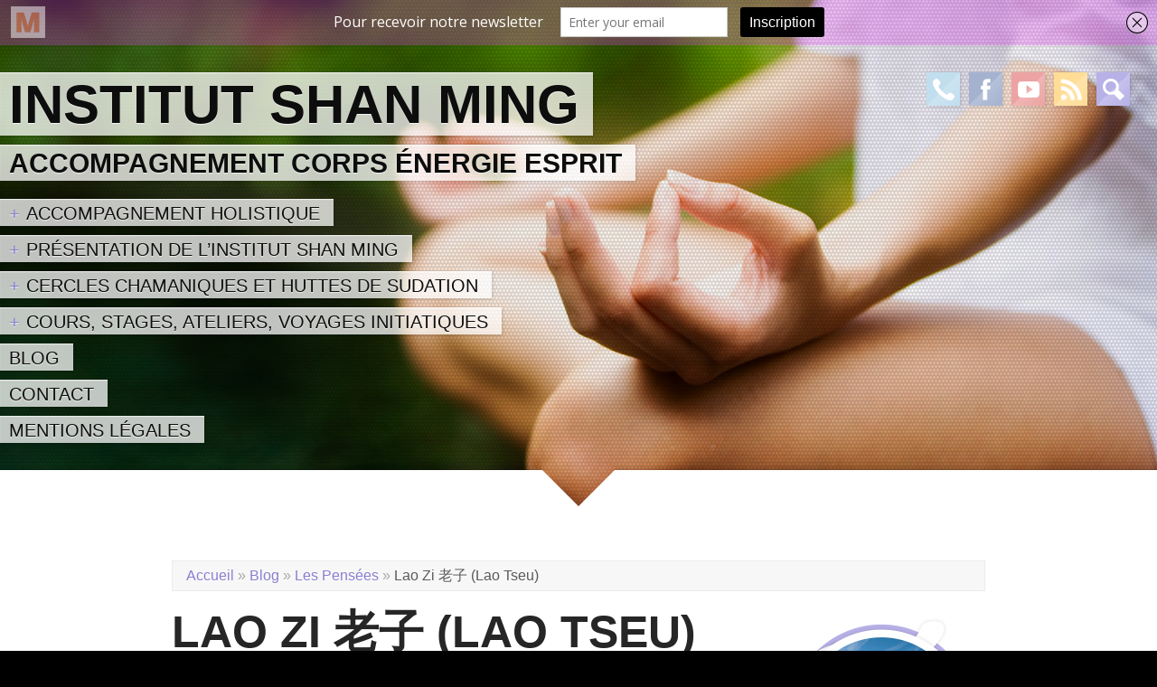

--- FILE ---
content_type: text/html; charset=UTF-8
request_url: https://institutshanming.com/lao-tseu-4/
body_size: 15548
content:
<!DOCTYPE html>
<!--[if IE 7]>
<html class="ie ie7" lang="fr-FR">
<![endif]-->
<!--[if IE 8]>
<html class="ie ie8" lang="fr-FR">
<![endif]-->
<!--[if !(IE 7) | !(IE 8)  ]><!-->
<html class="preload" lang="fr-FR">
<!--<![endif]-->
<head>
	<meta charset="UTF-8" />
	<meta name="viewport" content="width=device-width" />
	
	<title>Lao Zi 老子 (Lao Tseu) &#171; Institut Shan Ming</title>
	
	<link rel="stylesheet" href="https://institutshanming.com/wp-content/themes/shanming/style.css" />
	<link rel="stylesheet" href="https://institutshanming.com/wp-content/themes/shanming/js/vegas/jquery.vegas.min.css" />
	
	<link rel="pingback" href="https://institutshanming.com/xmlrpc.php" />
	
	<link rel="icon" type="image/png" href="https://institutshanming.com/wp-content/themes/shanming/images/favicon.png" />
	
	<!--[if lt IE 9]>
	<script src="https://institutshanming.com/wp-content/themes/shanming/js/html5.js" type="text/javascript"></script>
	<![endif]-->
	
	<meta name='robots' content='index, follow, max-image-preview:large, max-snippet:-1, max-video-preview:-1' />

	<!-- This site is optimized with the Yoast SEO plugin v26.5 - https://yoast.com/wordpress/plugins/seo/ -->
	<link rel="canonical" href="https://institutshanming.com/lao-tseu-4/" />
	<meta property="og:locale" content="fr_FR" />
	<meta property="og:type" content="article" />
	<meta property="og:title" content="Lao Zi 老子 (Lao Tseu) &#171; Institut Shan Ming" />
	<meta property="og:description" content="Élève les êtres, nourris-les sans chercher à les asservir. Œuvre sans rien revendiquer. Soit un Guide et non un Maître Voilà la Vertu mystérieuse" />
	<meta property="og:url" content="https://institutshanming.com/lao-tseu-4/" />
	<meta property="og:site_name" content="Institut Shan Ming" />
	<meta property="article:publisher" content="https://www.facebook.com/institutshanmingchamanurbain" />
	<meta property="article:author" content="https://www.facebook.com/institutshanmingchamandaoiste" />
	<meta property="article:published_time" content="2015-01-05T15:13:14+00:00" />
	<meta property="article:modified_time" content="2025-01-08T12:46:07+00:00" />
	<meta property="og:image" content="https://institutshanming.com/wp-content/themes/shanming/images/logo-big.png" />
	<meta name="author" content="Yvan" />
	<meta name="twitter:label1" content="Écrit par" />
	<meta name="twitter:data1" content="Yvan" />
	<meta name="twitter:label2" content="Durée de lecture estimée" />
	<meta name="twitter:data2" content="1 minute" />
	<script type="application/ld+json" class="yoast-schema-graph">{"@context":"https://schema.org","@graph":[{"@type":"WebPage","@id":"https://institutshanming.com/lao-tseu-4/","url":"https://institutshanming.com/lao-tseu-4/","name":"Lao Zi 老子 (Lao Tseu) &#171; Institut Shan Ming","isPartOf":{"@id":"https://institutshanming.com/#website"},"datePublished":"2015-01-05T15:13:14+00:00","dateModified":"2025-01-08T12:46:07+00:00","author":{"@id":"https://institutshanming.com/#/schema/person/a6a7b87d66f5d304b1fc56b7e3587908"},"breadcrumb":{"@id":"https://institutshanming.com/lao-tseu-4/#breadcrumb"},"inLanguage":"fr-FR","potentialAction":[{"@type":"ReadAction","target":["https://institutshanming.com/lao-tseu-4/"]}]},{"@type":"BreadcrumbList","@id":"https://institutshanming.com/lao-tseu-4/#breadcrumb","itemListElement":[{"@type":"ListItem","position":1,"name":"Accueil","item":"https://institutshanming.com/"},{"@type":"ListItem","position":2,"name":"Blog","item":"https://institutshanming.com/blog/"},{"@type":"ListItem","position":3,"name":"Les Pensées","item":"https://institutshanming.com/categorie/les-pensees/"},{"@type":"ListItem","position":4,"name":"Lao Zi 老子 (Lao Tseu)"}]},{"@type":"WebSite","@id":"https://institutshanming.com/#website","url":"https://institutshanming.com/","name":"Institut Shan Ming","description":"Accompagnement Corps Énergie Esprit","potentialAction":[{"@type":"SearchAction","target":{"@type":"EntryPoint","urlTemplate":"https://institutshanming.com/?s={search_term_string}"},"query-input":{"@type":"PropertyValueSpecification","valueRequired":true,"valueName":"search_term_string"}}],"inLanguage":"fr-FR"},{"@type":"Person","@id":"https://institutshanming.com/#/schema/person/a6a7b87d66f5d304b1fc56b7e3587908","name":"Yvan","sameAs":["https://institutshanming.com/","https://www.facebook.com/institutshanmingchamandaoiste","https://www.youtube.com/@InstitutShanMingLyon"],"url":"https://institutshanming.com/author/yvan/"}]}</script>
	<!-- / Yoast SEO plugin. -->


<link rel='dns-prefetch' href='//static.addtoany.com' />
<link rel='dns-prefetch' href='//js.stripe.com' />
<link rel='dns-prefetch' href='//platform-api.sharethis.com' />
<link rel="alternate" type="application/rss+xml" title="Institut Shan Ming &raquo; Lao Zi 老子 (Lao Tseu) Flux des commentaires" href="https://institutshanming.com/lao-tseu-4/feed/" />
<link rel="alternate" title="oEmbed (JSON)" type="application/json+oembed" href="https://institutshanming.com/wp-json/oembed/1.0/embed?url=https%3A%2F%2Finstitutshanming.com%2Flao-tseu-4%2F" />
<link rel="alternate" title="oEmbed (XML)" type="text/xml+oembed" href="https://institutshanming.com/wp-json/oembed/1.0/embed?url=https%3A%2F%2Finstitutshanming.com%2Flao-tseu-4%2F&#038;format=xml" />
		<!-- This site uses the Google Analytics by MonsterInsights plugin v9.10.0 - Using Analytics tracking - https://www.monsterinsights.com/ -->
		<!-- Remarque : MonsterInsights n’est actuellement pas configuré sur ce site. Le propriétaire doit authentifier son compte Google Analytics dans les réglages de MonsterInsights.  -->
					<!-- No tracking code set -->
				<!-- / Google Analytics by MonsterInsights -->
		<style id='wp-img-auto-sizes-contain-inline-css' type='text/css'>
img:is([sizes=auto i],[sizes^="auto," i]){contain-intrinsic-size:3000px 1500px}
/*# sourceURL=wp-img-auto-sizes-contain-inline-css */
</style>
<style id='wp-emoji-styles-inline-css' type='text/css'>

	img.wp-smiley, img.emoji {
		display: inline !important;
		border: none !important;
		box-shadow: none !important;
		height: 1em !important;
		width: 1em !important;
		margin: 0 0.07em !important;
		vertical-align: -0.1em !important;
		background: none !important;
		padding: 0 !important;
	}
/*# sourceURL=wp-emoji-styles-inline-css */
</style>
<style id='wp-block-library-inline-css' type='text/css'>
:root{--wp-block-synced-color:#7a00df;--wp-block-synced-color--rgb:122,0,223;--wp-bound-block-color:var(--wp-block-synced-color);--wp-editor-canvas-background:#ddd;--wp-admin-theme-color:#007cba;--wp-admin-theme-color--rgb:0,124,186;--wp-admin-theme-color-darker-10:#006ba1;--wp-admin-theme-color-darker-10--rgb:0,107,160.5;--wp-admin-theme-color-darker-20:#005a87;--wp-admin-theme-color-darker-20--rgb:0,90,135;--wp-admin-border-width-focus:2px}@media (min-resolution:192dpi){:root{--wp-admin-border-width-focus:1.5px}}.wp-element-button{cursor:pointer}:root .has-very-light-gray-background-color{background-color:#eee}:root .has-very-dark-gray-background-color{background-color:#313131}:root .has-very-light-gray-color{color:#eee}:root .has-very-dark-gray-color{color:#313131}:root .has-vivid-green-cyan-to-vivid-cyan-blue-gradient-background{background:linear-gradient(135deg,#00d084,#0693e3)}:root .has-purple-crush-gradient-background{background:linear-gradient(135deg,#34e2e4,#4721fb 50%,#ab1dfe)}:root .has-hazy-dawn-gradient-background{background:linear-gradient(135deg,#faaca8,#dad0ec)}:root .has-subdued-olive-gradient-background{background:linear-gradient(135deg,#fafae1,#67a671)}:root .has-atomic-cream-gradient-background{background:linear-gradient(135deg,#fdd79a,#004a59)}:root .has-nightshade-gradient-background{background:linear-gradient(135deg,#330968,#31cdcf)}:root .has-midnight-gradient-background{background:linear-gradient(135deg,#020381,#2874fc)}:root{--wp--preset--font-size--normal:16px;--wp--preset--font-size--huge:42px}.has-regular-font-size{font-size:1em}.has-larger-font-size{font-size:2.625em}.has-normal-font-size{font-size:var(--wp--preset--font-size--normal)}.has-huge-font-size{font-size:var(--wp--preset--font-size--huge)}.has-text-align-center{text-align:center}.has-text-align-left{text-align:left}.has-text-align-right{text-align:right}.has-fit-text{white-space:nowrap!important}#end-resizable-editor-section{display:none}.aligncenter{clear:both}.items-justified-left{justify-content:flex-start}.items-justified-center{justify-content:center}.items-justified-right{justify-content:flex-end}.items-justified-space-between{justify-content:space-between}.screen-reader-text{border:0;clip-path:inset(50%);height:1px;margin:-1px;overflow:hidden;padding:0;position:absolute;width:1px;word-wrap:normal!important}.screen-reader-text:focus{background-color:#ddd;clip-path:none;color:#444;display:block;font-size:1em;height:auto;left:5px;line-height:normal;padding:15px 23px 14px;text-decoration:none;top:5px;width:auto;z-index:100000}html :where(.has-border-color){border-style:solid}html :where([style*=border-top-color]){border-top-style:solid}html :where([style*=border-right-color]){border-right-style:solid}html :where([style*=border-bottom-color]){border-bottom-style:solid}html :where([style*=border-left-color]){border-left-style:solid}html :where([style*=border-width]){border-style:solid}html :where([style*=border-top-width]){border-top-style:solid}html :where([style*=border-right-width]){border-right-style:solid}html :where([style*=border-bottom-width]){border-bottom-style:solid}html :where([style*=border-left-width]){border-left-style:solid}html :where(img[class*=wp-image-]){height:auto;max-width:100%}:where(figure){margin:0 0 1em}html :where(.is-position-sticky){--wp-admin--admin-bar--position-offset:var(--wp-admin--admin-bar--height,0px)}@media screen and (max-width:600px){html :where(.is-position-sticky){--wp-admin--admin-bar--position-offset:0px}}

/*# sourceURL=wp-block-library-inline-css */
</style><style id='global-styles-inline-css' type='text/css'>
:root{--wp--preset--aspect-ratio--square: 1;--wp--preset--aspect-ratio--4-3: 4/3;--wp--preset--aspect-ratio--3-4: 3/4;--wp--preset--aspect-ratio--3-2: 3/2;--wp--preset--aspect-ratio--2-3: 2/3;--wp--preset--aspect-ratio--16-9: 16/9;--wp--preset--aspect-ratio--9-16: 9/16;--wp--preset--color--black: #000000;--wp--preset--color--cyan-bluish-gray: #abb8c3;--wp--preset--color--white: #ffffff;--wp--preset--color--pale-pink: #f78da7;--wp--preset--color--vivid-red: #cf2e2e;--wp--preset--color--luminous-vivid-orange: #ff6900;--wp--preset--color--luminous-vivid-amber: #fcb900;--wp--preset--color--light-green-cyan: #7bdcb5;--wp--preset--color--vivid-green-cyan: #00d084;--wp--preset--color--pale-cyan-blue: #8ed1fc;--wp--preset--color--vivid-cyan-blue: #0693e3;--wp--preset--color--vivid-purple: #9b51e0;--wp--preset--gradient--vivid-cyan-blue-to-vivid-purple: linear-gradient(135deg,rgb(6,147,227) 0%,rgb(155,81,224) 100%);--wp--preset--gradient--light-green-cyan-to-vivid-green-cyan: linear-gradient(135deg,rgb(122,220,180) 0%,rgb(0,208,130) 100%);--wp--preset--gradient--luminous-vivid-amber-to-luminous-vivid-orange: linear-gradient(135deg,rgb(252,185,0) 0%,rgb(255,105,0) 100%);--wp--preset--gradient--luminous-vivid-orange-to-vivid-red: linear-gradient(135deg,rgb(255,105,0) 0%,rgb(207,46,46) 100%);--wp--preset--gradient--very-light-gray-to-cyan-bluish-gray: linear-gradient(135deg,rgb(238,238,238) 0%,rgb(169,184,195) 100%);--wp--preset--gradient--cool-to-warm-spectrum: linear-gradient(135deg,rgb(74,234,220) 0%,rgb(151,120,209) 20%,rgb(207,42,186) 40%,rgb(238,44,130) 60%,rgb(251,105,98) 80%,rgb(254,248,76) 100%);--wp--preset--gradient--blush-light-purple: linear-gradient(135deg,rgb(255,206,236) 0%,rgb(152,150,240) 100%);--wp--preset--gradient--blush-bordeaux: linear-gradient(135deg,rgb(254,205,165) 0%,rgb(254,45,45) 50%,rgb(107,0,62) 100%);--wp--preset--gradient--luminous-dusk: linear-gradient(135deg,rgb(255,203,112) 0%,rgb(199,81,192) 50%,rgb(65,88,208) 100%);--wp--preset--gradient--pale-ocean: linear-gradient(135deg,rgb(255,245,203) 0%,rgb(182,227,212) 50%,rgb(51,167,181) 100%);--wp--preset--gradient--electric-grass: linear-gradient(135deg,rgb(202,248,128) 0%,rgb(113,206,126) 100%);--wp--preset--gradient--midnight: linear-gradient(135deg,rgb(2,3,129) 0%,rgb(40,116,252) 100%);--wp--preset--font-size--small: 13px;--wp--preset--font-size--medium: 20px;--wp--preset--font-size--large: 36px;--wp--preset--font-size--x-large: 42px;--wp--preset--spacing--20: 0.44rem;--wp--preset--spacing--30: 0.67rem;--wp--preset--spacing--40: 1rem;--wp--preset--spacing--50: 1.5rem;--wp--preset--spacing--60: 2.25rem;--wp--preset--spacing--70: 3.38rem;--wp--preset--spacing--80: 5.06rem;--wp--preset--shadow--natural: 6px 6px 9px rgba(0, 0, 0, 0.2);--wp--preset--shadow--deep: 12px 12px 50px rgba(0, 0, 0, 0.4);--wp--preset--shadow--sharp: 6px 6px 0px rgba(0, 0, 0, 0.2);--wp--preset--shadow--outlined: 6px 6px 0px -3px rgb(255, 255, 255), 6px 6px rgb(0, 0, 0);--wp--preset--shadow--crisp: 6px 6px 0px rgb(0, 0, 0);}:where(.is-layout-flex){gap: 0.5em;}:where(.is-layout-grid){gap: 0.5em;}body .is-layout-flex{display: flex;}.is-layout-flex{flex-wrap: wrap;align-items: center;}.is-layout-flex > :is(*, div){margin: 0;}body .is-layout-grid{display: grid;}.is-layout-grid > :is(*, div){margin: 0;}:where(.wp-block-columns.is-layout-flex){gap: 2em;}:where(.wp-block-columns.is-layout-grid){gap: 2em;}:where(.wp-block-post-template.is-layout-flex){gap: 1.25em;}:where(.wp-block-post-template.is-layout-grid){gap: 1.25em;}.has-black-color{color: var(--wp--preset--color--black) !important;}.has-cyan-bluish-gray-color{color: var(--wp--preset--color--cyan-bluish-gray) !important;}.has-white-color{color: var(--wp--preset--color--white) !important;}.has-pale-pink-color{color: var(--wp--preset--color--pale-pink) !important;}.has-vivid-red-color{color: var(--wp--preset--color--vivid-red) !important;}.has-luminous-vivid-orange-color{color: var(--wp--preset--color--luminous-vivid-orange) !important;}.has-luminous-vivid-amber-color{color: var(--wp--preset--color--luminous-vivid-amber) !important;}.has-light-green-cyan-color{color: var(--wp--preset--color--light-green-cyan) !important;}.has-vivid-green-cyan-color{color: var(--wp--preset--color--vivid-green-cyan) !important;}.has-pale-cyan-blue-color{color: var(--wp--preset--color--pale-cyan-blue) !important;}.has-vivid-cyan-blue-color{color: var(--wp--preset--color--vivid-cyan-blue) !important;}.has-vivid-purple-color{color: var(--wp--preset--color--vivid-purple) !important;}.has-black-background-color{background-color: var(--wp--preset--color--black) !important;}.has-cyan-bluish-gray-background-color{background-color: var(--wp--preset--color--cyan-bluish-gray) !important;}.has-white-background-color{background-color: var(--wp--preset--color--white) !important;}.has-pale-pink-background-color{background-color: var(--wp--preset--color--pale-pink) !important;}.has-vivid-red-background-color{background-color: var(--wp--preset--color--vivid-red) !important;}.has-luminous-vivid-orange-background-color{background-color: var(--wp--preset--color--luminous-vivid-orange) !important;}.has-luminous-vivid-amber-background-color{background-color: var(--wp--preset--color--luminous-vivid-amber) !important;}.has-light-green-cyan-background-color{background-color: var(--wp--preset--color--light-green-cyan) !important;}.has-vivid-green-cyan-background-color{background-color: var(--wp--preset--color--vivid-green-cyan) !important;}.has-pale-cyan-blue-background-color{background-color: var(--wp--preset--color--pale-cyan-blue) !important;}.has-vivid-cyan-blue-background-color{background-color: var(--wp--preset--color--vivid-cyan-blue) !important;}.has-vivid-purple-background-color{background-color: var(--wp--preset--color--vivid-purple) !important;}.has-black-border-color{border-color: var(--wp--preset--color--black) !important;}.has-cyan-bluish-gray-border-color{border-color: var(--wp--preset--color--cyan-bluish-gray) !important;}.has-white-border-color{border-color: var(--wp--preset--color--white) !important;}.has-pale-pink-border-color{border-color: var(--wp--preset--color--pale-pink) !important;}.has-vivid-red-border-color{border-color: var(--wp--preset--color--vivid-red) !important;}.has-luminous-vivid-orange-border-color{border-color: var(--wp--preset--color--luminous-vivid-orange) !important;}.has-luminous-vivid-amber-border-color{border-color: var(--wp--preset--color--luminous-vivid-amber) !important;}.has-light-green-cyan-border-color{border-color: var(--wp--preset--color--light-green-cyan) !important;}.has-vivid-green-cyan-border-color{border-color: var(--wp--preset--color--vivid-green-cyan) !important;}.has-pale-cyan-blue-border-color{border-color: var(--wp--preset--color--pale-cyan-blue) !important;}.has-vivid-cyan-blue-border-color{border-color: var(--wp--preset--color--vivid-cyan-blue) !important;}.has-vivid-purple-border-color{border-color: var(--wp--preset--color--vivid-purple) !important;}.has-vivid-cyan-blue-to-vivid-purple-gradient-background{background: var(--wp--preset--gradient--vivid-cyan-blue-to-vivid-purple) !important;}.has-light-green-cyan-to-vivid-green-cyan-gradient-background{background: var(--wp--preset--gradient--light-green-cyan-to-vivid-green-cyan) !important;}.has-luminous-vivid-amber-to-luminous-vivid-orange-gradient-background{background: var(--wp--preset--gradient--luminous-vivid-amber-to-luminous-vivid-orange) !important;}.has-luminous-vivid-orange-to-vivid-red-gradient-background{background: var(--wp--preset--gradient--luminous-vivid-orange-to-vivid-red) !important;}.has-very-light-gray-to-cyan-bluish-gray-gradient-background{background: var(--wp--preset--gradient--very-light-gray-to-cyan-bluish-gray) !important;}.has-cool-to-warm-spectrum-gradient-background{background: var(--wp--preset--gradient--cool-to-warm-spectrum) !important;}.has-blush-light-purple-gradient-background{background: var(--wp--preset--gradient--blush-light-purple) !important;}.has-blush-bordeaux-gradient-background{background: var(--wp--preset--gradient--blush-bordeaux) !important;}.has-luminous-dusk-gradient-background{background: var(--wp--preset--gradient--luminous-dusk) !important;}.has-pale-ocean-gradient-background{background: var(--wp--preset--gradient--pale-ocean) !important;}.has-electric-grass-gradient-background{background: var(--wp--preset--gradient--electric-grass) !important;}.has-midnight-gradient-background{background: var(--wp--preset--gradient--midnight) !important;}.has-small-font-size{font-size: var(--wp--preset--font-size--small) !important;}.has-medium-font-size{font-size: var(--wp--preset--font-size--medium) !important;}.has-large-font-size{font-size: var(--wp--preset--font-size--large) !important;}.has-x-large-font-size{font-size: var(--wp--preset--font-size--x-large) !important;}
/*# sourceURL=global-styles-inline-css */
</style>

<style id='classic-theme-styles-inline-css' type='text/css'>
/*! This file is auto-generated */
.wp-block-button__link{color:#fff;background-color:#32373c;border-radius:9999px;box-shadow:none;text-decoration:none;padding:calc(.667em + 2px) calc(1.333em + 2px);font-size:1.125em}.wp-block-file__button{background:#32373c;color:#fff;text-decoration:none}
/*# sourceURL=/wp-includes/css/classic-themes.min.css */
</style>
<link rel='stylesheet' id='wpecpp-css' href='https://institutshanming.com/wp-content/plugins/wp-ecommerce-paypal/assets/css/wpecpp.css?ver=2.0.2' type='text/css' media='all' />
<link rel='stylesheet' id='addtoany-css' href='https://institutshanming.com/wp-content/plugins/add-to-any/addtoany.min.css?ver=1.16' type='text/css' media='all' />
<script type="text/javascript" src="https://institutshanming.com/wp-includes/js/jquery/jquery.min.js?ver=3.7.1" id="jquery-core-js"></script>
<script type="text/javascript" src="https://institutshanming.com/wp-includes/js/jquery/jquery-migrate.min.js?ver=3.4.1" id="jquery-migrate-js"></script>
<script type="text/javascript" id="addtoany-core-js-before">
/* <![CDATA[ */
window.a2a_config=window.a2a_config||{};a2a_config.callbacks=[];a2a_config.overlays=[];a2a_config.templates={};a2a_localize = {
	Share: "Partager",
	Save: "Enregistrer",
	Subscribe: "S'abonner",
	Email: "E-mail",
	Bookmark: "Marque-page",
	ShowAll: "Montrer tout",
	ShowLess: "Montrer moins",
	FindServices: "Trouver des service(s)",
	FindAnyServiceToAddTo: "Trouver instantan&eacute;ment des services &agrave; ajouter &agrave;",
	PoweredBy: "Propuls&eacute; par",
	ShareViaEmail: "Partager par e-mail",
	SubscribeViaEmail: "S’abonner par e-mail",
	BookmarkInYourBrowser: "Ajouter un signet dans votre navigateur",
	BookmarkInstructions: "Appuyez sur Ctrl+D ou \u2318+D pour mettre cette page en signet",
	AddToYourFavorites: "Ajouter &agrave; vos favoris",
	SendFromWebOrProgram: "Envoyer depuis n’importe quelle adresse e-mail ou logiciel e-mail",
	EmailProgram: "Programme d’e-mail",
	More: "Plus&#8230;",
	ThanksForSharing: "Merci de partager !",
	ThanksForFollowing: "Merci de nous suivre !"
};


//# sourceURL=addtoany-core-js-before
/* ]]> */
</script>
<script type="text/javascript" defer src="https://static.addtoany.com/menu/page.js" id="addtoany-core-js"></script>
<script type="text/javascript" defer src="https://institutshanming.com/wp-content/plugins/add-to-any/addtoany.min.js?ver=1.1" id="addtoany-jquery-js"></script>
<script type="text/javascript" src="//platform-api.sharethis.com/js/sharethis.js#source=googleanalytics-wordpress#product=ga" id="googleanalytics-platform-sharethis-js"></script>
<link rel="https://api.w.org/" href="https://institutshanming.com/wp-json/" /><link rel="alternate" title="JSON" type="application/json" href="https://institutshanming.com/wp-json/wp/v2/posts/662" /><link rel="EditURI" type="application/rsd+xml" title="RSD" href="https://institutshanming.com/xmlrpc.php?rsd" />
<script type='text/javascript' data-cfasync='false'>var _mmunch = {'front': false, 'page': false, 'post': false, 'category': false, 'author': false, 'search': false, 'attachment': false, 'tag': false};_mmunch['post'] = true; _mmunch['postData'] = {"ID":662,"post_name":"lao-tseu-4","post_title":"Lao Zi \u8001\u5b50 (Lao Tseu)","post_type":"post","post_author":"2","post_status":"publish"}; _mmunch['postCategories'] = [{"term_id":82,"name":"La Voie du Dao","slug":"la-voie-du-dao","term_group":0,"term_taxonomy_id":82,"taxonomy":"category","description":"","parent":0,"count":54,"filter":"raw","cat_ID":82,"category_count":54,"category_description":"","cat_name":"La Voie du Dao","category_nicename":"la-voie-du-dao","category_parent":0},{"term_id":57,"name":"Les Pens\u00e9es","slug":"les-pensees","term_group":0,"term_taxonomy_id":57,"taxonomy":"category","description":"","parent":0,"count":78,"filter":"raw","cat_ID":57,"category_count":78,"category_description":"","cat_name":"Les Pens\u00e9es","category_nicename":"les-pensees","category_parent":0}]; _mmunch['postTags'] = false; _mmunch['postAuthor'] = {"name":"Yvan","ID":2};</script><script data-cfasync="false" src="//a.mailmunch.co/app/v1/site.js" id="mailmunch-script" data-plugin="mc_mm" data-mailmunch-site-id="175911" async></script>        <!-- Copyright protection script -->
        <meta http-equiv="imagetoolbar" content="no">
        <script>
            /*<![CDATA[*/
            document.oncontextmenu = function () {
                return false;
            };
            /*]]>*/
        </script>
        <script type="text/javascript">
            /*<![CDATA[*/
            document.onselectstart = function () {
                event = event || window.event;
                var custom_input = event.target || event.srcElement;

                if (custom_input.type !== "text" && custom_input.type !== "textarea" && custom_input.type !== "password") {
                    return false;
                } else {
                    return true;
                }

            };
            if (window.sidebar) {
                document.onmousedown = function (e) {
                    var obj = e.target;
                    if (obj.tagName.toUpperCase() === 'SELECT'
                        || obj.tagName.toUpperCase() === "INPUT"
                        || obj.tagName.toUpperCase() === "TEXTAREA"
                        || obj.tagName.toUpperCase() === "PASSWORD") {
                        return true;
                    } else {
                        return false;
                    }
                };
            }
            window.onload = function () {
                document.body.style.webkitTouchCallout = 'none';
                document.body.style.KhtmlUserSelect = 'none';
            }
            /*]]>*/
        </script>
        <script type="text/javascript">
            /*<![CDATA[*/
            if (parent.frames.length > 0) {
                top.location.replace(document.location);
            }
            /*]]>*/
        </script>
        <script type="text/javascript">
            /*<![CDATA[*/
            document.ondragstart = function () {
                return false;
            };
            /*]]>*/
        </script>
        <script type="text/javascript">

            document.addEventListener('DOMContentLoaded', () => {
                const overlay = document.createElement('div');
                overlay.id = 'overlay';

                Object.assign(overlay.style, {
                    position: 'fixed',
                    top: '0',
                    left: '0',
                    width: '100%',
                    height: '100%',
                    backgroundColor: 'rgba(255, 255, 255, 0.9)',
                    display: 'none',
                    zIndex: '9999'
                });

                document.body.appendChild(overlay);

                document.addEventListener('keydown', (event) => {
                    if (event.metaKey || event.ctrlKey) {
                        overlay.style.display = 'block';
                    }
                });

                document.addEventListener('keyup', (event) => {
                    if (!event.metaKey && !event.ctrlKey) {
                        overlay.style.display = 'none';
                    }
                });
            });
        </script>
        <style type="text/css">
            * {
                -webkit-touch-callout: none;
                -webkit-user-select: none;
                -moz-user-select: none;
                user-select: none;
            }

            img {
                -webkit-touch-callout: none;
                -webkit-user-select: none;
                -moz-user-select: none;
                user-select: none;
            }

            input,
            textarea,
            select {
                -webkit-user-select: auto;
            }
        </style>
        <!-- End Copyright protection script -->

        <!-- Source hidden -->

        <link rel="icon" href="https://institutshanming.com/wp-content/uploads/2016/07/cropped-logo-32x32.png" sizes="32x32" />
<link rel="icon" href="https://institutshanming.com/wp-content/uploads/2016/07/cropped-logo-192x192.png" sizes="192x192" />
<link rel="apple-touch-icon" href="https://institutshanming.com/wp-content/uploads/2016/07/cropped-logo-180x180.png" />
<meta name="msapplication-TileImage" content="https://institutshanming.com/wp-content/uploads/2016/07/cropped-logo-270x270.png" />
	
</head>

<body data-rsssl=1 class="wp-singular post-template-default single single-post postid-662 single-format-standard wp-theme-shanming">

	<header id="header" role="banner">
		
		<div id="hgroup">
			<h1><a href="https://institutshanming.com/" title="Accueil" rel="home">Institut Shan Ming</a></h1>
			<h2><a href="https://institutshanming.com/" title="Accueil" rel="home">Accompagnement Corps Énergie Esprit</a></h2>
		</div>
		
		<nav id="menu" role="navigation">
			<div class="menu"><ul><li class="page_item page-item-2829 page_item_has_children"><a href="https://institutshanming.com/accompagnement-holistique-energetique-chinoise-chamanisme/">ACCOMPAGNEMENT HOLISTIQUE</a><ul class='children'><li class="page_item page-item-83"><a href="https://institutshanming.com/accompagnement-holistique-energetique-chinoise-chamanisme/shiatsu-energetique-chinoise/">Shiatsu</a></li><li class="page_item page-item-87"><a href="https://institutshanming.com/accompagnement-holistique-energetique-chinoise-chamanisme/osteo-cranio-sacre-energetique/">Ostéo cranio-sacré énergétique</a></li><li class="page_item page-item-108"><a href="https://institutshanming.com/accompagnement-holistique-energetique-chinoise-chamanisme/qi-gong-liao-fa-taoisme/">Qi Gong Liao Fa</a></li><li class="page_item page-item-112"><a href="https://institutshanming.com/accompagnement-holistique-energetique-chinoise-chamanisme/tambour-chamanique/">Tambour chamanique</a></li><li class="page_item page-item-1768"><a href="https://institutshanming.com/accompagnement-holistique-energetique-chinoise-chamanisme/yi-jing-bazi/">Yi Jing et Bazi</a></li><li class="page_item page-item-104"><a href="https://institutshanming.com/accompagnement-holistique-energetique-chinoise-chamanisme/lithotherapie/">Lithothérapie</a></li></ul></li><li class="page_item page-item-22 page_item_has_children"><a href="https://institutshanming.com/">Présentation de l&rsquo;Institut Shan Ming</a><ul class='children'><li class="page_item page-item-41"><a href="https://institutshanming.com/presentation-de-linstitut-shan-ming/yvan-cordier/">À propos de Yvan Cordier</a></li><li class="page_item page-item-62"><a href="https://institutshanming.com/presentation-de-linstitut-shan-ming/approche-integrative/">Approche Intégrative</a></li><li class="page_item page-item-2872"><a href="https://institutshanming.com/presentation-de-linstitut-shan-ming/boutique-en-ligne-institut-shan-ming/">Boutique en ligne</a></li><li class="page_item page-item-182 page_item_has_children"><a href="https://institutshanming.com/presentation-de-linstitut-shan-ming/temoignages/">Vos Témoignages</a></li><li class="page_item page-item-960"><a href="https://institutshanming.com/presentation-de-linstitut-shan-ming/calligraphies-musiques-vibratoires-livres/">CALLIGRAPHIES &#8211; MUSIQUES VIBRATOIRES &#8211; LIVRES AUX RACINES DU DAO</a></li></ul></li><li class="page_item page-item-1348 page_item_has_children"><a href="https://institutshanming.com/cercles-chamaniques-et-huttes-de-sudation/">Cercles Chamaniques et Huttes de Sudation</a><ul class='children'><li class="page_item page-item-2396"><a href="https://institutshanming.com/cercles-chamaniques-et-huttes-de-sudation/cercles-chamaniques/">Cercles Chamaniques et Chants sacrés</a></li><li class="page_item page-item-2406"><a href="https://institutshanming.com/cercles-chamaniques-et-huttes-de-sudation/huttes-de-sudation-lyon/">Huttes de sudation</a></li><li class="page_item page-item-2420"><a href="https://institutshanming.com/cercles-chamaniques-et-huttes-de-sudation/ceremonies-du-cacao-sacre/">Cérémonies du Cacao Sacré</a></li></ul></li><li class="page_item page-item-59 page_item_has_children"><a href="https://institutshanming.com/cours-stages-ateliers-voyages-initiatiques-cercles-chamaniques/">Cours, stages, ateliers, voyages initiatiques</a><ul class='children'><li class="page_item page-item-1279"><a href="https://institutshanming.com/cours-stages-ateliers-voyages-initiatiques-cercles-chamaniques/cycles-de-transmissions-de-la-voie-du-dao/">Transmissions de la voie du Dao</a></li><li class="page_item page-item-2897"><a href="https://institutshanming.com/cours-stages-ateliers-voyages-initiatiques-cercles-chamaniques/voyages-initiatiques-dauphins-sauvages-chamanisme-traditionnel/">Voyages initiatiques</a></li><li class="page_item page-item-156"><a href="https://institutshanming.com/cours-stages-ateliers-voyages-initiatiques-cercles-chamaniques/qi-gong-tai-chi-do-in-meditation-lyon/">Qi Gong Tai Chi Do-In Méditation Lyon</a></li><li class="page_item page-item-2568"><a href="https://institutshanming.com/cours-stages-ateliers-voyages-initiatiques-cercles-chamaniques/qi-gong/">Qi Gong</a></li><li class="page_item page-item-158"><a href="https://institutshanming.com/cours-stages-ateliers-voyages-initiatiques-cercles-chamaniques/cercles-chamanisme/">Stages de chamanisme</a></li><li class="page_item page-item-2580"><a href="https://institutshanming.com/cours-stages-ateliers-voyages-initiatiques-cercles-chamaniques/taijiquan-et-xinyiquan/">TaiJiQuan et XinYiQuan</a></li><li class="page_item page-item-160"><a href="https://institutshanming.com/cours-stages-ateliers-voyages-initiatiques-cercles-chamaniques/ecole-de-lithotherapie/">École de Lithothérapie</a></li></ul></li><li class="page_item page-item-24 current_page_parent"><a href="https://institutshanming.com/blog/">Blog</a></li><li class="page_item page-item-56"><a href="https://institutshanming.com/contact/">Contact</a></li><li class="page_item page-item-2672"><a href="https://institutshanming.com/mentions-legales/">MENTIONS LÉGALES</a></li></ul></div>		</nav>
		
		<ul class="social">
			<li class="menu" id="open-menu"><a>Menu</a></li>
			<li class="phone"><a>Téléphone</a><span class="display-phonenumber">06 03 23 42 10</span></li>
			<li class="facebook"><a href="https://www.facebook.com/institutshanmingchamanurbain">Facebook</a></li>
			<li class="youtube"><a href="https://www.youtube.com/channel/UC2yF1mIUMVvKNl16q2FA4kA">Youtube</a></li>
			<li class="rss"><a href="https://institutshanming.com/feed/">Rss</a></li>
		</ul>
		
		<form role="search" method="get" class="search-form" action="https://institutshanming.com/">
				<label>
					<span class="screen-reader-text">Rechercher :</span>
					<input type="search" class="search-field" placeholder="Rechercher…" value="" name="s" />
				</label>
				<input type="submit" class="search-submit" value="Rechercher" />
			</form>		
		<div id="marge">
			<div class="left"></div>
			<div class="right"></div>
		</div>
		
	</header>
	
	<div id="wrapper">
	
		<section id="content" role="main">
		
			<p id="breadcrumbs"><span><span><a href="https://institutshanming.com/">Accueil</a></span> » <span><a href="https://institutshanming.com/blog/">Blog</a></span> » <span><a href="https://institutshanming.com/categorie/les-pensees/">Les Pensées</a></span> » <span class="breadcrumb_last" aria-current="page">Lao Zi 老子 (Lao Tseu)</span></span></p>

		
		<article class="article full">
			<header>
				<img class="attachment-post-thumbnail default" src="https://institutshanming.com/wp-content/themes/shanming/images/default.png" alt="">				<h1 class="title">Lao Zi 老子 (Lao Tseu)</h1>
				<div class="infos">
					<span class="intro">Publié le <time datetime="2015-01-05 16:13:14+01:00">5 janvier 2015</time> dans&nbsp;:</span> 
					<span class="categories"><a href="https://institutshanming.com/categorie/la-voie-du-dao/" rel="category tag">La Voie du Dao</a> <a href="https://institutshanming.com/categorie/les-pensees/" rel="category tag">Les Pensées</a></span>
				</div>
			</header>
			<div class="content">
				<div class='mailmunch-forms-before-post' style='display: none !important;'></div><p>Élève les êtres, nourris-les sans chercher à les asservir.</p>
<p>Œuvre sans rien revendiquer.</p>
<p>Soit un Guide et non un Maître</p><div class='mailmunch-forms-in-post-middle' style='display: none !important;'></div>
<p>Voilà la Vertu mystérieuse</p>
<div class='mailmunch-forms-after-post' style='display: none !important;'></div><div class="addtoany_share_save_container addtoany_content addtoany_content_bottom"><div class="a2a_kit a2a_kit_size_32 addtoany_list" data-a2a-url="https://institutshanming.com/lao-tseu-4/" data-a2a-title="Lao Zi 老子 (Lao Tseu)"><a class="a2a_button_facebook" href="https://www.addtoany.com/add_to/facebook?linkurl=https%3A%2F%2Finstitutshanming.com%2Flao-tseu-4%2F&amp;linkname=Lao%20Zi%20%E8%80%81%E5%AD%90%20%28Lao%20Tseu%29" title="Facebook" rel="nofollow noopener" target="_blank"></a><a class="a2a_button_twitter" href="https://www.addtoany.com/add_to/twitter?linkurl=https%3A%2F%2Finstitutshanming.com%2Flao-tseu-4%2F&amp;linkname=Lao%20Zi%20%E8%80%81%E5%AD%90%20%28Lao%20Tseu%29" title="Twitter" rel="nofollow noopener" target="_blank"></a><a class="a2a_button_facebook_like addtoany_special_service" data-layout="button" data-href="https://institutshanming.com/lao-tseu-4/"></a><a class="a2a_dd addtoany_share_save addtoany_share" href="https://www.addtoany.com/share"></a></div></div>			</div>
			<footer></footer>
		</article>

		<ol id="comments">
  </ol>			<div id="respond" class="comment-respond">
		<h3 id="reply-title" class="comment-reply-title">Laisser un commentaire <small><a rel="nofollow" id="cancel-comment-reply-link" href="/lao-tseu-4/#respond" style="display:none;">Annuler la réponse</a></small></h3><form action="https://institutshanming.com/wp-comments-post.php" method="post" id="commentform" class="comment-form"><p class="comment-notes"><span id="email-notes">Votre adresse e-mail ne sera pas publiée.</span> <span class="required-field-message">Les champs obligatoires sont indiqués avec <span class="required">*</span></span></p><p class="comment-form-comment"><label for="comment">Commentaire <span class="required">*</span></label> <textarea id="comment" name="comment" cols="45" rows="8" maxlength="65525" required="required"></textarea></p><p class="comment-form-author"><label for="author">Nom <span class="required">*</span></label> <input id="author" name="author" type="text" value="" size="30" maxlength="245" autocomplete="name" required="required" /></p>
<p class="comment-form-email"><label for="email">E-mail <span class="required">*</span></label> <input id="email" name="email" type="text" value="" size="30" maxlength="100" aria-describedby="email-notes" autocomplete="email" required="required" /></p>
<p class="comment-form-url"><label for="url">Site web</label> <input id="url" name="url" type="text" value="" size="30" maxlength="200" autocomplete="url" /></p>
<p class="comment-form-cookies-consent"><input id="wp-comment-cookies-consent" name="wp-comment-cookies-consent" type="checkbox" value="yes" /> <label for="wp-comment-cookies-consent">Enregistrer mon nom, mon e-mail et mon site dans le navigateur pour mon prochain commentaire.</label></p>
<p class="form-submit"><input name="submit" type="submit" id="submit" class="submit" value="Laisser un commentaire" /> <input type='hidden' name='comment_post_ID' value='662' id='comment_post_ID' />
<input type='hidden' name='comment_parent' id='comment_parent' value='0' />
</p><p style="display: none;"><input type="hidden" id="akismet_comment_nonce" name="akismet_comment_nonce" value="4726f7727a" /></p><p style="display: none !important;" class="akismet-fields-container" data-prefix="ak_"><label>&#916;<textarea name="ak_hp_textarea" cols="45" rows="8" maxlength="100"></textarea></label><input type="hidden" id="ak_js_1" name="ak_js" value="181"/><script>document.getElementById( "ak_js_1" ).setAttribute( "value", ( new Date() ).getTime() );</script></p></form>	</div><!-- #respond -->
	<p class="akismet_comment_form_privacy_notice">Ce site utilise Akismet pour réduire les indésirables. <a href="https://akismet.com/privacy/" target="_blank" rel="nofollow noopener">En savoir plus sur la façon dont les données de vos commentaires sont traitées</a>.</p>		
		

		</section>
	</div>
	
	<footer id="footer" role="contentinfo">
		<div id="footer-citation">
			<blockquote>
								
									<div class='mailmunch-forms-before-post' style='display: none !important;'></div><p>Nous sommes un nouveau peuple</p>
<p>Nous sommes un ancien peuple</p><div class='mailmunch-forms-in-post-middle' style='display: none !important;'></div>
<p>Nous sommes le même peuple plus intense qu&rsquo;auparavant</p>
<div class='mailmunch-forms-after-post' style='display: none !important;'></div><div class="addtoany_share_save_container addtoany_content addtoany_content_bottom"><div class="a2a_kit a2a_kit_size_32 addtoany_list" data-a2a-url="https://institutshanming.com/chant-de-chaman/" data-a2a-title="Chant de Chaman"><a class="a2a_button_facebook" href="https://www.addtoany.com/add_to/facebook?linkurl=https%3A%2F%2Finstitutshanming.com%2Fchant-de-chaman%2F&amp;linkname=Chant%20de%20Chaman" title="Facebook" rel="nofollow noopener" target="_blank"></a><a class="a2a_button_twitter" href="https://www.addtoany.com/add_to/twitter?linkurl=https%3A%2F%2Finstitutshanming.com%2Fchant-de-chaman%2F&amp;linkname=Chant%20de%20Chaman" title="Twitter" rel="nofollow noopener" target="_blank"></a><a class="a2a_button_facebook_like addtoany_special_service" data-layout="button" data-href="https://institutshanming.com/chant-de-chaman/"></a><a class="a2a_dd addtoany_share_save addtoany_share" href="https://www.addtoany.com/share"></a></div></div>					<cite>Chant de Chaman</cite>
								
							</blockquote>
		</div>
		<div id="footer-content">
			<div class="container">
				<div class="first-line">
					<div class="contact-infos">
						<h1 class="title">Institut Shan Ming</h1>
						<h2 class="title">Accompagnement Corps Énergie Esprit</h2>
						<address> 69440 Mornant, France.</address>
						<p>Yvan Cordier &middot; 06 03 23 42 10 &middot; <a href="mailto:yvan . cordier(@)institutshanming . com">yvan . cordier(@)institutshanming . com</a></p>
					</div>
					<div class="newsletter">
						<h3 class="title">Newsletter</h3>
						<p>Inscrivez-vous à la newsletter et restez au courant des dernières actualités concernant l'<em>Institut Shan Ming</em>.</p>
											</div>
				</div>
				<div class="widget">
					<aside><h3 class="title">Liens d&rsquo;Amis</h3><div class="menu-liens-damis-container"><ul id="menu-liens-damis" class="menu"><li id="menu-item-1264" class="menu-item menu-item-type-custom menu-item-object-custom menu-item-1264"><a href="https://maikatecher.wordpress.com/">Maïka Techer &#8211; Energeticienne &#8211; lithothérapie &#8211; Cristaux</a></li>
<li id="menu-item-1607" class="menu-item menu-item-type-custom menu-item-object-custom menu-item-1607"><a href="http://www.metakinebiologie-emdr.fr/">François Ceccaldi &#8211; MKB &#038; Dauphins</a></li>
<li id="menu-item-996" class="menu-item menu-item-type-custom menu-item-object-custom menu-item-996"><a href="http://www.christophe-rossat.fr/">Christophe Rossat Décodage &#038; Methode Poyet Grenoble</a></li>
<li id="menu-item-1310" class="menu-item menu-item-type-custom menu-item-object-custom menu-item-1310"><a href="https://www.surlechemin-desoi.com/">Patrick Rivière Magnétisme</a></li>
<li id="menu-item-693" class="menu-item menu-item-type-custom menu-item-object-custom menu-item-693"><a href="https://vmeunier.wixsite.com/medecine-chinoise">Vincent Meunier Médecine chinoise</a></li>
<li id="menu-item-1214" class="menu-item menu-item-type-custom menu-item-object-custom menu-item-1214"><a href="http://papashaman.fr/">Gorka Etxarri Chamanisme</a></li>
<li id="menu-item-185" class="menu-item menu-item-type-custom menu-item-object-custom menu-item-185"><a href="http://carolebertrandnaturopathe.fr">Carole Bertrand Naturopathe</a></li>
<li id="menu-item-1531" class="menu-item menu-item-type-custom menu-item-object-custom menu-item-1531"><a href="https://www.reiki-massage-chinois.fr/">Brigitte Garnier &#8211; Tuina &#038; Chi Nei Tsang à Avignon</a></li>
<li id="menu-item-884" class="menu-item menu-item-type-custom menu-item-object-custom menu-item-884"><a href="http://www.arnauddidierjean.fr/">Arnaud Didierjean Yoga du Son</a></li>
<li id="menu-item-551" class="menu-item menu-item-type-custom menu-item-object-custom menu-item-551"><a href="http://www.kahopi-chamanisme.ch/">Sarah &#038; Marc (Suisse)</a></li>
<li id="menu-item-550" class="menu-item menu-item-type-custom menu-item-object-custom menu-item-550"><a href="http://creationnature.blogspot.fr">Barbara Chavetta Création Nature</a></li>
<li id="menu-item-552" class="menu-item menu-item-type-custom menu-item-object-custom menu-item-552"><a href="http://www.universduchaman.ch/">Hozho Vision (Suisse)</a></li>
<li id="menu-item-546" class="menu-item menu-item-type-custom menu-item-object-custom menu-item-546"><a href="http://www.lyon-yoga.fr/">Aurélie Caudullo Yogama</a></li>
<li id="menu-item-554" class="menu-item menu-item-type-custom menu-item-object-custom menu-item-554"><a href="http://lmhb.chez.com/mineraux/">Sylvie Benoist Minéraux</a></li>
<li id="menu-item-549" class="menu-item menu-item-type-custom menu-item-object-custom menu-item-549"><a href="http://www.aiguillesettambours.com/">Louis Coret Aiguilles &#038; Tambour Pays Basque</a></li>
<li id="menu-item-186" class="menu-item menu-item-type-custom menu-item-object-custom menu-item-186"><a href="http://lucioleflower69.wix.com/nemetonaetlesfeesdessons">Lucia Cognilio Némétona</a></li>
<li id="menu-item-1565" class="menu-item menu-item-type-custom menu-item-object-custom menu-item-1565"><a href="http://eveil-chamanisme.fr/">Gislaine Duboc &#8211; Thérapie et chamanisme dans le nord</a></li>
<li id="menu-item-557" class="menu-item menu-item-type-custom menu-item-object-custom menu-item-557"><a href="http://unmonderond.com/">Céline Laly WuTao</a></li>
</ul></div></aside><aside><h3 class="title">Catégories</h3>
			<ul>
					<li class="cat-item cat-item-56"><a href="https://institutshanming.com/categorie/evenements/">Événements</a> (8)
</li>
	<li class="cat-item cat-item-81"><a href="https://institutshanming.com/categorie/chamanisme/">La Voie Chamanique</a> (32)
</li>
	<li class="cat-item cat-item-82"><a href="https://institutshanming.com/categorie/la-voie-du-dao/">La Voie du Dao</a> (54)
</li>
	<li class="cat-item cat-item-57"><a href="https://institutshanming.com/categorie/les-pensees/">Les Pensées</a> (78)
</li>
	<li class="cat-item cat-item-1"><a href="https://institutshanming.com/categorie/non-classe/">Non classé</a> (3)
</li>
	<li class="cat-item cat-item-72"><a href="https://institutshanming.com/categorie/seances/">Séances</a> (3)
</li>
	<li class="cat-item cat-item-73"><a href="https://institutshanming.com/categorie/video-institut-shan-ming/">Vidéo Institut Shan Ming</a> (2)
</li>
			</ul>

			</aside><aside><h3 class="title">Archives</h3>
			<ul>
					<li><a href='https://institutshanming.com/2025/09/'>septembre 2025</a>&nbsp;(1)</li>
	<li><a href='https://institutshanming.com/2025/08/'>août 2025</a>&nbsp;(6)</li>
	<li><a href='https://institutshanming.com/2025/07/'>juillet 2025</a>&nbsp;(1)</li>
	<li><a href='https://institutshanming.com/2025/06/'>juin 2025</a>&nbsp;(2)</li>
	<li><a href='https://institutshanming.com/2025/05/'>mai 2025</a>&nbsp;(3)</li>
	<li><a href='https://institutshanming.com/2025/04/'>avril 2025</a>&nbsp;(2)</li>
	<li><a href='https://institutshanming.com/2025/03/'>mars 2025</a>&nbsp;(6)</li>
	<li><a href='https://institutshanming.com/2025/02/'>février 2025</a>&nbsp;(7)</li>
	<li><a href='https://institutshanming.com/2025/01/'>janvier 2025</a>&nbsp;(11)</li>
	<li><a href='https://institutshanming.com/2024/12/'>décembre 2024</a>&nbsp;(2)</li>
	<li><a href='https://institutshanming.com/2020/03/'>mars 2020</a>&nbsp;(1)</li>
	<li><a href='https://institutshanming.com/2019/09/'>septembre 2019</a>&nbsp;(1)</li>
	<li><a href='https://institutshanming.com/2019/03/'>mars 2019</a>&nbsp;(1)</li>
	<li><a href='https://institutshanming.com/2018/02/'>février 2018</a>&nbsp;(2)</li>
	<li><a href='https://institutshanming.com/2017/11/'>novembre 2017</a>&nbsp;(1)</li>
	<li><a href='https://institutshanming.com/2017/07/'>juillet 2017</a>&nbsp;(2)</li>
	<li><a href='https://institutshanming.com/2017/06/'>juin 2017</a>&nbsp;(1)</li>
	<li><a href='https://institutshanming.com/2017/03/'>mars 2017</a>&nbsp;(2)</li>
	<li><a href='https://institutshanming.com/2017/02/'>février 2017</a>&nbsp;(1)</li>
	<li><a href='https://institutshanming.com/2017/01/'>janvier 2017</a>&nbsp;(2)</li>
	<li><a href='https://institutshanming.com/2016/12/'>décembre 2016</a>&nbsp;(2)</li>
	<li><a href='https://institutshanming.com/2016/10/'>octobre 2016</a>&nbsp;(1)</li>
	<li><a href='https://institutshanming.com/2016/09/'>septembre 2016</a>&nbsp;(1)</li>
	<li><a href='https://institutshanming.com/2016/08/'>août 2016</a>&nbsp;(2)</li>
	<li><a href='https://institutshanming.com/2016/06/'>juin 2016</a>&nbsp;(2)</li>
	<li><a href='https://institutshanming.com/2016/05/'>mai 2016</a>&nbsp;(3)</li>
	<li><a href='https://institutshanming.com/2016/04/'>avril 2016</a>&nbsp;(1)</li>
	<li><a href='https://institutshanming.com/2016/03/'>mars 2016</a>&nbsp;(3)</li>
	<li><a href='https://institutshanming.com/2016/02/'>février 2016</a>&nbsp;(1)</li>
	<li><a href='https://institutshanming.com/2016/01/'>janvier 2016</a>&nbsp;(2)</li>
	<li><a href='https://institutshanming.com/2015/11/'>novembre 2015</a>&nbsp;(4)</li>
	<li><a href='https://institutshanming.com/2015/10/'>octobre 2015</a>&nbsp;(1)</li>
	<li><a href='https://institutshanming.com/2015/09/'>septembre 2015</a>&nbsp;(2)</li>
	<li><a href='https://institutshanming.com/2015/08/'>août 2015</a>&nbsp;(4)</li>
	<li><a href='https://institutshanming.com/2015/07/'>juillet 2015</a>&nbsp;(2)</li>
	<li><a href='https://institutshanming.com/2015/06/'>juin 2015</a>&nbsp;(2)</li>
	<li><a href='https://institutshanming.com/2015/05/'>mai 2015</a>&nbsp;(5)</li>
	<li><a href='https://institutshanming.com/2015/04/'>avril 2015</a>&nbsp;(2)</li>
	<li><a href='https://institutshanming.com/2015/03/'>mars 2015</a>&nbsp;(3)</li>
	<li><a href='https://institutshanming.com/2015/02/'>février 2015</a>&nbsp;(3)</li>
	<li><a href='https://institutshanming.com/2015/01/'>janvier 2015</a>&nbsp;(3)</li>
	<li><a href='https://institutshanming.com/2014/12/'>décembre 2014</a>&nbsp;(1)</li>
	<li><a href='https://institutshanming.com/2014/11/'>novembre 2014</a>&nbsp;(5)</li>
	<li><a href='https://institutshanming.com/2014/10/'>octobre 2014</a>&nbsp;(4)</li>
	<li><a href='https://institutshanming.com/2014/09/'>septembre 2014</a>&nbsp;(17)</li>
			</ul>

			</aside>				</div>
				<p class="signature">Thème Shan Ming réalisé par <a href="https://xavierjadot.wordpress.com">Xavier Jadot</a> propulsé par <a href="http://wordpress.org/">Wordpress</a>.</p>
			</div>
		</div>
	</footer>
	
	<div id="animated-logo">
		<img src="https://institutshanming.com/wp-content/themes/shanming/images/logo.png" alt="Institut Shan Ming, Accompagnement Corps Énergie Esprit - Logo">
		<blockquote>
							<div class='mailmunch-forms-before-post' style='display: none !important;'></div><p>Nous sommes un nouveau peuple</p>
<p>Nous sommes un ancien peuple</p><div class='mailmunch-forms-in-post-middle' style='display: none !important;'></div>
<p>Nous sommes le même peuple plus intense qu&rsquo;auparavant</p>
<div class='mailmunch-forms-after-post' style='display: none !important;'></div><div class="addtoany_share_save_container addtoany_content addtoany_content_bottom"><div class="a2a_kit a2a_kit_size_32 addtoany_list" data-a2a-url="https://institutshanming.com/chant-de-chaman/" data-a2a-title="Chant de Chaman"><a class="a2a_button_facebook" href="https://www.addtoany.com/add_to/facebook?linkurl=https%3A%2F%2Finstitutshanming.com%2Fchant-de-chaman%2F&amp;linkname=Chant%20de%20Chaman" title="Facebook" rel="nofollow noopener" target="_blank"></a><a class="a2a_button_twitter" href="https://www.addtoany.com/add_to/twitter?linkurl=https%3A%2F%2Finstitutshanming.com%2Fchant-de-chaman%2F&amp;linkname=Chant%20de%20Chaman" title="Twitter" rel="nofollow noopener" target="_blank"></a><a class="a2a_button_facebook_like addtoany_special_service" data-layout="button" data-href="https://institutshanming.com/chant-de-chaman/"></a><a class="a2a_dd addtoany_share_save addtoany_share" href="https://www.addtoany.com/share"></a></div></div>				<cite>Chant de Chaman</cite>
						
					</blockquote>
	</div>
	
	<div id="scrolldown" class="animated"></div>
	
	<script type="text/javascript" src="https://institutshanming.com/wp-content/themes/shanming/js/jquery.min.js"></script>
	<script type="text/javascript" src="https://institutshanming.com/wp-content/themes/shanming/js/jquery-ui.min.js"></script>
	<script type="text/javascript" src="https://institutshanming.com/wp-content/themes/shanming/js/vegas/jquery.vegas.min.js"></script>
	
	<script>
		$(function() {
			
			$("html").removeClass("preload");
			
			if ($('html').hasClass('ie')) $.fx.off = true;
			
			$.vegas('slideshow', {
				delay: 7000,
				backgrounds:[
					{
						src:'https://institutshanming.com/wp-content/themes/shanming/images/slide/01.jpg',
						fade: 2000,
						valign: 'bottom'
					},
					{
						src:'https://institutshanming.com/wp-content/themes/shanming/images/slide/07.jpg',
						fade: 2000
					},
					{
						src:'https://institutshanming.com/wp-content/themes/shanming/images/slide/02.jpg',
						fade: 2000
					},
					{
						src:'https://institutshanming.com/wp-content/themes/shanming/images/slide/08.jpg',
						fade: 2000,
					},
					{
						src:'https://institutshanming.com/wp-content/themes/shanming/images/slide/06.jpg',
						fade: 2000
					},
					{
						src:'https://institutshanming.com/wp-content/themes/shanming/images/slide/05.jpg',
						fade: 2000,
						valign: 'bottom'
					},
					{
						src:'https://institutshanming.com/wp-content/themes/shanming/images/slide/03.jpg',
						fade: 2000
					}
				]
			});
			
			$.vegas('overlay', {
				src:'https://institutshanming.com/wp-content/themes/shanming/js/vegas/overlays/13.png',
				opacity:0.15
			});
			
			// ANIMATIONS FRONT PAGE
            
			if ( $('body').hasClass('home') && !$('html').hasClass('ie') && window.innerWidth > 980 ) {
				
				$(window).scroll(function() {
				
					if ($(window).scrollTop() >= 200) $('#scrolldown').hide();	
					
					else if ($(window).scrollTop() > 0) {
						$('#scrolldown')
							.show()
							.removeClass('animated')
							.css('opacity', (200-$(window).scrollTop())/200)
							.css('margin-top', -60+$(window).scrollTop()*1.3);
						$('#menu, #hgroup')
							.css('bottom', $(window).scrollTop()*1.5);
						$('#header .social, #header .search-form')
							.css('top', 30-$(window).scrollTop()*1.5);
					} else {
						$('#scrolldown')
							.show()
							.addClass('animated')
							.css('margin-top', -60);
						$('#menu, #hgroup')
							.css('bottom', 0)
							.css('opacity', 1);
						$('#header .social, #header .search-form')
							.css('top', 30)
							.css('opacity', 1);
					}
				});
				
				if ($(window).scrollTop() == 0) {
					
					$('body').addClass('animated');
					
					$('#menu a, #hgroup a').each(function() { $(this).css('left', -$(this).outerWidth()-3); });
					$('#menu, #hgroup').css('opacity', 1);
					
					$(document).ready(function() {
						var tmpImg = new Image() ;
						tmpImg.onload = function() {
							var divHalfHeight = $('#animated-logo').outerHeight()/2;
							$('#animated-logo')
							.css('top', -divHalfHeight)
							.css('margin-top', -divHalfHeight)
							.delay(1000)
							.animate({'top': '50%', 'opacity': 1}, 1500, 'easeOutBounce', function() {
								$(this).delay(4500).animate({'top': $('#header').height() + divHalfHeight, 'opacity': 0}, 1500, function() {
									$(this).css('display', 'none');
									$('#scrolldown').show().animate({'opacity': 1}, 2000, function() {$('#scrolldown').addClass('animated')});
								});
								setTimeout(function() {
									var c = $('#menu .menu > ul > li > a, #hgroup a').length;
									$('#menu .menu > ul > li > a, #hgroup a').each(function(i) {
										$(this).delay(i*400).animate({ 'left' : 0 }, 1500, 'easeOutBack');
									});
									$('#header .social li, #header .search-submit').each(function(i) {
										$(this).delay(i*400).animate({ 'bottom' : 0 }, 1500, 'easeOutBounce');
									});
									$('#marge').animate({'bottom': 0}, 2000);
								}, 4500);
							});
						};
						tmpImg.src = $('#animated-logo img').attr('src');
					});
				}
			}
			
			$('.display-phonenumber').css('margin-left', -$('.display-phonenumber').outerWidth()/2);
			
			$('#hgroup a').hover(
				function() {
					$('#hgroup').addClass('open');
				},
				function() {
					$('#hgroup').removeClass('open');
				}
			);
			
			$('#header .search-submit').click(function(e) {
				var searchForm = $(this).parent();
				if (!searchForm.hasClass('open')) {
					e.preventDefault();
					searchForm.addClass('open');
				}
			});
			
			$('body').click(function(e) {
				var searchForm = $('#header .search-form');
				if (searchForm.hasClass('open') && e.target.className != 'search-submit' && e.target.className != 'search-field' )
					searchForm.removeClass('open');
			});
			
			$('#footer-citation blockquote').css('padding-top', (260-$('#footer-citation blockquote').height())/2);
			
			(function() {
				var widgetCount = $('#footer .widget aside').length;
				var widgetWidth = (900-((widgetCount-1)*41))/widgetCount;
				$('#footer .widget aside').css('width', widgetWidth);
			})();
			
			(function() {
				jQuery.fn.reverse = [].reverse;
				
				$('#menu .children a').each(function() { $(this).css('left', -$(this).outerWidth()); });
				$('#menu .children').css('display', 'none').css('opacity', 1);
				
				$('#header .menu > ul > .page_item_has_children > a').click(function(e) { 
				
					e.preventDefault();
					
					$('#header .menu a').stop();
					
					if ($(this).parent().hasClass('active'))
					{
						$(this).parent().removeClass('open');
						
						var c = $('#header .menu .active > .children > li > a').length;
						
						$('#header .menu .active > .children > li > a').reverse().each(function(i) {
							
							if (i == c-1) $(this).delay(i*200).animate({ 'left' : -$(this).outerWidth() }, 500, 'easeOutBack', function() {
							
								$('#header .menu .active .children').css('display', 'none');
							
								$('#header .menu li').removeClass('active');
								
								$('#header .menu > ul > li > a').each(function(i) {
								
									$(this).delay(i*300).animate({ 'left' : 0 }, 1000, 'easeOutBack');
								});
							});
							
							else $(this).delay(i*200).animate({ 'left' : -$(this).outerWidth() }, 500, 'easeOutBack');
						});
					}
					
					else
					{
						$(this).parent().addClass('open active');
						
						var c = $('#header .menu > ul > li:not(.active) > a').length;
						
						$('#header .menu > ul > li:not(.active) > a').reverse().each(function(i) {
							
							if (i == c-1) $(this).delay(i*200).animate({ 'left' : -$(this).outerWidth() }, 500, 'easeOutBack', function() {
							
								$('#header .menu .active .children').css('display', 'block');
							
								$('#header .menu .active > .children > li > a').each(function(i) {
								
									$(this).delay(i*300).animate({ 'left' : 0 }, 1000, 'easeOutBack');
								});
							});
							
							else $(this).delay(i*200).animate({ 'left' : -$(this).outerWidth() }, 500, 'easeOutBack');
						});
					}
				});
			})();
			
			$('#open-menu').click(function(){
			    $('#menu').toggleClass('open');
			})
		});
	</script>
	
<script type="speculationrules">
{"prefetch":[{"source":"document","where":{"and":[{"href_matches":"/*"},{"not":{"href_matches":["/wp-*.php","/wp-admin/*","/wp-content/uploads/*","/wp-content/*","/wp-content/plugins/*","/wp-content/themes/shanming/*","/*\\?(.+)"]}},{"not":{"selector_matches":"a[rel~=\"nofollow\"]"}},{"not":{"selector_matches":".no-prefetch, .no-prefetch a"}}]},"eagerness":"conservative"}]}
</script>
<script type="text/javascript" src="https://js.stripe.com/v3/" id="stripe-js-js"></script>
<script type="text/javascript" id="wpecpp-js-extra">
/* <![CDATA[ */
var wpecpp = {"ajaxUrl":"https://institutshanming.com/wp-admin/admin-ajax.php","nonce":"0f9779fba7","opens":"2","cancel":"https://institutshanming.com/","return":"https://institutshanming.com/merci/"};
//# sourceURL=wpecpp-js-extra
/* ]]> */
</script>
<script type="text/javascript" src="https://institutshanming.com/wp-content/plugins/wp-ecommerce-paypal/assets/js/wpecpp.js?ver=2.0.2" id="wpecpp-js"></script>
<script defer type="text/javascript" src="https://institutshanming.com/wp-content/plugins/akismet/_inc/akismet-frontend.js?ver=1762965903" id="akismet-frontend-js"></script>
<script id="wp-emoji-settings" type="application/json">
{"baseUrl":"https://s.w.org/images/core/emoji/17.0.2/72x72/","ext":".png","svgUrl":"https://s.w.org/images/core/emoji/17.0.2/svg/","svgExt":".svg","source":{"concatemoji":"https://institutshanming.com/wp-includes/js/wp-emoji-release.min.js?ver=b3470bda53284cb83612f8b827c5e8da"}}
</script>
<script type="module">
/* <![CDATA[ */
/*! This file is auto-generated */
const a=JSON.parse(document.getElementById("wp-emoji-settings").textContent),o=(window._wpemojiSettings=a,"wpEmojiSettingsSupports"),s=["flag","emoji"];function i(e){try{var t={supportTests:e,timestamp:(new Date).valueOf()};sessionStorage.setItem(o,JSON.stringify(t))}catch(e){}}function c(e,t,n){e.clearRect(0,0,e.canvas.width,e.canvas.height),e.fillText(t,0,0);t=new Uint32Array(e.getImageData(0,0,e.canvas.width,e.canvas.height).data);e.clearRect(0,0,e.canvas.width,e.canvas.height),e.fillText(n,0,0);const a=new Uint32Array(e.getImageData(0,0,e.canvas.width,e.canvas.height).data);return t.every((e,t)=>e===a[t])}function p(e,t){e.clearRect(0,0,e.canvas.width,e.canvas.height),e.fillText(t,0,0);var n=e.getImageData(16,16,1,1);for(let e=0;e<n.data.length;e++)if(0!==n.data[e])return!1;return!0}function u(e,t,n,a){switch(t){case"flag":return n(e,"\ud83c\udff3\ufe0f\u200d\u26a7\ufe0f","\ud83c\udff3\ufe0f\u200b\u26a7\ufe0f")?!1:!n(e,"\ud83c\udde8\ud83c\uddf6","\ud83c\udde8\u200b\ud83c\uddf6")&&!n(e,"\ud83c\udff4\udb40\udc67\udb40\udc62\udb40\udc65\udb40\udc6e\udb40\udc67\udb40\udc7f","\ud83c\udff4\u200b\udb40\udc67\u200b\udb40\udc62\u200b\udb40\udc65\u200b\udb40\udc6e\u200b\udb40\udc67\u200b\udb40\udc7f");case"emoji":return!a(e,"\ud83e\u1fac8")}return!1}function f(e,t,n,a){let r;const o=(r="undefined"!=typeof WorkerGlobalScope&&self instanceof WorkerGlobalScope?new OffscreenCanvas(300,150):document.createElement("canvas")).getContext("2d",{willReadFrequently:!0}),s=(o.textBaseline="top",o.font="600 32px Arial",{});return e.forEach(e=>{s[e]=t(o,e,n,a)}),s}function r(e){var t=document.createElement("script");t.src=e,t.defer=!0,document.head.appendChild(t)}a.supports={everything:!0,everythingExceptFlag:!0},new Promise(t=>{let n=function(){try{var e=JSON.parse(sessionStorage.getItem(o));if("object"==typeof e&&"number"==typeof e.timestamp&&(new Date).valueOf()<e.timestamp+604800&&"object"==typeof e.supportTests)return e.supportTests}catch(e){}return null}();if(!n){if("undefined"!=typeof Worker&&"undefined"!=typeof OffscreenCanvas&&"undefined"!=typeof URL&&URL.createObjectURL&&"undefined"!=typeof Blob)try{var e="postMessage("+f.toString()+"("+[JSON.stringify(s),u.toString(),c.toString(),p.toString()].join(",")+"));",a=new Blob([e],{type:"text/javascript"});const r=new Worker(URL.createObjectURL(a),{name:"wpTestEmojiSupports"});return void(r.onmessage=e=>{i(n=e.data),r.terminate(),t(n)})}catch(e){}i(n=f(s,u,c,p))}t(n)}).then(e=>{for(const n in e)a.supports[n]=e[n],a.supports.everything=a.supports.everything&&a.supports[n],"flag"!==n&&(a.supports.everythingExceptFlag=a.supports.everythingExceptFlag&&a.supports[n]);var t;a.supports.everythingExceptFlag=a.supports.everythingExceptFlag&&!a.supports.flag,a.supports.everything||((t=a.source||{}).concatemoji?r(t.concatemoji):t.wpemoji&&t.twemoji&&(r(t.twemoji),r(t.wpemoji)))});
//# sourceURL=https://institutshanming.com/wp-includes/js/wp-emoji-loader.min.js
/* ]]> */
</script>
</body>
</html>

--- FILE ---
content_type: text/css
request_url: https://institutshanming.com/wp-content/themes/shanming/style.css
body_size: 5833
content:
/*
Theme Name: Institut Shan Ming
Theme URI: 
Author: Xavier Jadot
Author URI: http://xavierjadot.worpress.com/
Description: Thème personnalisé créé pour l'Institut Shan Ming.
Version: 1
License: GNU General Public License v2 or later
License URI: http://www.gnu.org/licenses/gpl-2.0.html
Tags: 
Text Domain: shanming
*/

/*------------------------------------------------*/
/*-----------------[RESET]------------------------*/
/*------------------------------------------------*/

/* http://meyerweb.com/eric/tools/css/reset/ */
/* v1.0 | 20080212 */

html, body, div, span, applet, object, iframe,
h1, h2, h3, h4, h5, h6, p, blockquote, pre,
a, abbr, acronym, address, big, cite, code,
del, dfn, em, font, img, ins, kbd, q, s, samp,
small, strike, strong, sub, sup, tt, var,
b, u, i, center,
dl, dt, dd, ol, ul, li,
fieldset, form, label, legend { margin: 0; padding: 0; border: 0; outline: 0; font-size: 100%; vertical-align: top; background: transparent; }

body { line-height: 1; }
ol, ul { list-style: none; }
blockquote, q { quotes: none; }

blockquote:before, blockquote:after,q:before, q:after { content: ''; content: none; }

/* remember to define focus styles! */
:focus { outline: 0; }

ins { text-decoration: none; }
/* remember to highlight inserts somehow! */
del { text-decoration: line-through; }

/* tables still need 'cellspacing="0"' in the markup */
table { border-collapse: collapse; border-spacing: 0; }

article, aside, footer, header, hgroup, nav, section { display: block; }

/*------------------------------------------------*/
/*------------------------------------------------*/

html {
	height: 100%;
}

.preload * {
  transition: none !important;
}

body {
	height: 100%;
	background: black;
	color: #262626;
	font-size: 16px;
	font-family: 'Raleway', 'Century Gothic', Helvetica, Arial, sans-serif;
}

a {
	color: #887fcf;
	text-decoration: none;
}

a:hover {
	text-decoration: underline;
}

input[type=text], input[type=search], input[type=email], textarea {
	box-sizing: border-box;
	height: 30px;
	margin: 0;
	padding: 3px 5px;
	border: 1px solid #A6A6A6;
	border-radius: 3px;
	font-size: 18px;
	color: #808080;
	transition: 0.5s;
	box-shadow: 0 1px 3px rgba(0, 0, 0, 0.2) inset;
	max-width: 100%;
}

textarea {
	font-size: 16px;
	padding: 5px;
	height: auto;
}

input[type=text]:focus , input[type=search]:focus , input[type=email]:focus , textarea:focus {
	border-color: #887fcf;
}

input[type=submit] {
	display: inline-block;
	box-sizing: border;
	height: 30px;
	margin: 0;
	padding: 3px 15px;
	border: 1px solid #b7b1e8;
	background-color: #b7b1e8;
	border-radius: 3px;
	font-size: 18px;
	color: white;
	cursor: pointer;
	transition: 0.5s;
}

input[type=submit]:hover {
	background-color: #887fcf;
	border-color: #887fcf;
}

time {
	font-style: italic;
	color: #A6A6A6;
}

time:before, cite:before, div.single-testimonial h3:before, .article .intro:before {
	content: '\2014\00a0';
}

.screen-reader-text {
	display: none;
}

.home #scrolldown {
	display: block;
}

.animated #hgroup, .animated #menu {
	opacity: 0;
}

.animated .social li, .animated .search-submit {
	bottom: 70px;
}

.animated #marge {
	bottom: -40px;
}

.animated #animated-logo {
	display: block;
}

#animated-logo {
	display: none;
	position: absolute;
	width: 100%;
	top: 50%;
	text-align: center;
	color: white;
	z-index: 0;
	opacity: 0;
}

#animated-logo img {
	margin-bottom: 5px;
}

.animated #scrolldown {
	display: none;
}

#scrolldown {
	display: none;
	position: absolute;
	width: 63px;
	height: 120px;
	margin-left: -31.5px;
	margin-top: -60px;
	left: 50%;
	top: 75%;
	background: url(images/scrolldown.png);
}

#scrolldown.animated {
	-webkit-animation: scrolldown 1s infinite alternate;
	animation: scrolldown 1s infinite alternate;
}

@-webkit-keyframes scrolldown
{
	0% {opacity: 1}
	100% {opacity: 0.25}
}

@keyframes scrolldown
{
	0% {opacity: 1}
	100% {opacity: 0.25}
}

#header {
	position: relative;
	z-index: 20;
}

.home #header {
	min-height: 100%;
}

#hgroup {
	position: relative;
	z-index: 30;
	padding-top: 30px;
}

#menu {
	position: relative;
	z-index: 30;
	padding-bottom: 60px;
}

#hgroup h1 {
	font-size: 60px;
	margin-bottom: 10px;
}

#hgroup h2 {
	font-size: 30px;
	margin-bottom: 20px;
}

#hgroup a, #menu a {
	display: inline-block;
	position: relative;
	display: inline-block;
	padding: 6px 15px 4px 10px;
	background-color: white;
	background-color: rgba(255, 255, 255, 0.75);
	box-shadow: 1px 1px 3px rgba(0, 0, 0, 0.15), 0 1px 1px rgba(255, 255, 255, 0.75) inset;
	color: #0D0D0D;
	text-transform: uppercase;
	text-shadow: 0 1px 1px rgba(255, 255, 255, 0.75);
	text-decoration: none;
	transition: 0.5s;
	transition-property: padding, background;
}

#menu a:hover, #menu .open > a, #hgroup.open a {
	padding-left: 35px;
	background: rgba(255, 255, 255, 0.95);
}

#menu li {
	margin: 10px 0px;
}

#menu a {
	font-size: 20px;
}

#menu .menu > ul > .page_item_has_children > a:before {
	content: '+';
	display: inline-block;
	position: relative;
	margin-right: 7px;
	transition: 0.5s;
	color: #887fcf;
}

#menu .open > a:before {
	-webkit-transform: rotate(45deg);
	transform: rotate(45deg);
}

#menu .children {
	position: absolute;
	opacity: 0;
}

#menu .active .children {
	z-index: 20;
}

#header .social {
	position: absolute;
	top: 30px;
	right: 67px;
	z-index: 40;
	font-size: 0;
}

#header .social li {
	position: relative;
	display: inline-block;
	margin-right: 10px;
	background-repeat: no-repeat;
	background-position: center;
	transition: 0.5s background;
	box-shadow: 1px 1px 3px rgba(0, 0, 0, 0.15);
}

#header .social a {
	display: block;
	height: 37px;
	width: 37px;
	background-image: linear-gradient(135deg, rgba(255, 255, 255, 0) 50%, rgba(255, 255, 255, 0.2) 50%, rgba(255, 255, 255, 0) 100%);
}

#header .social .menu {
	display: none;
}

#header .social .facebook {
	background-color: #a4b2d0;
	background-image: url(images/icon-facebook.png);
}

#header .social .facebook:hover {
	background-color: #466fc3;
}

#header .social .phone {
	background-color: #c1deef;
	background-image: url(images/icon-phone.png);
}

#header .social .phone:hover {
	background-color: #3bcaff;
}

#header .social .phone:hover .display-phonenumber {
	display: block;
}

#header .display-phonenumber {
	display: none;
	position: absolute;
	bottom: -69px;
	left: 50%;
	padding: 15px 30px;
	background: #0D0D0D;
	border-radius: 5px;
	font-size: 20px;
	color: white;
	white-space: nowrap;
	box-shadow: 1px 1px 3px rgba(0, 0, 0, 0.15);
}

#header .display-phonenumber:before {
	content: '';
	position: absolute;
	left: 50%;
	margin-left: -12px;
	top: -24px;
	border: 12px solid transparent;
	border-bottom-color: #0D0D0D;
}

#header .social .youtube {
	background-color: #eda3a3;
	background-image: url(images/icon-youtube.png);
}

#header .social .youtube:hover {
	background-color: #e93b3a;
}

#header .social .rss {
	background-color: #FFDD96;
	background-image: url(images/icon-rss.png);
}

#header .social .rss:hover {
	background-color: #ffab00;
}

#header .search-form {
	position: absolute;
	top: 30px;
	right: 30px;
	z-index: 40;
}

#header .search-field {
	position: absolute;
	right: 37px;
	height: 37px;
	width: 0;
	padding: 0;
	border-width: 0px;
	border-top-right-radius: 0;
	border-bottom-right-radius: 0;
	transition-property: width, padding;
	box-shadow: 1px 1px 2px rgba(0, 0, 0, 0.15);
}

#header .open .search-field {
	padding: 7px 5px;
	width: 200px;
	max-width: 200px;
}

.ie #header .search-submit {
	background-image: url(images/icon-search.png);
}

#header .search-submit {
	font-size: 0;
	position: relative;
	height: 37px;
	width: 37px;
	padding: 0;
	border-width: 0px;
	border-radius: 0;
	background-image: url(images/icon-search.png), linear-gradient(135deg, rgba(255, 255, 255, 0) 50%, rgba(255, 255, 255, 0.2) 50%, rgba(255, 255, 255, 0) 100%);
	background-repeat: no-repeat;
	background-position: center;
	box-shadow: 1px 1px 2px rgba(0, 0, 0, 0.15);
	transition-property: background-color;
}

#marge {
	position: absolute;
	bottom: 0;
	left: 0;
	width: 100%;
	z-index: 10;
	height: 40px;
}

#marge div {
	position: absolute;
	width: calc(50% - 40px);
	height: 40px;
	background: white;
	box-shadow: 0 -3px 3px 0px rgba(0, 0, 0, 0.1);
}

#marge .left {
	left: 0;
}

#marge .right {
	right: 0;
}

#marge div:after {
	content: '';
	position: absolute;
	border: 20px solid transparent;
	border-bottom-color: white;
}

#marge .left:after {
	left: 100%;
	border-left-color: white;
}

#marge .right:after {
	right: 100%;
	border-right-color: white;
}

#wrapper {
	position: relative;
	background: white;
	z-index: 10;
	padding-top: 60px;
	padding-bottom: 50px;
	box-shadow: 0 3px 3px 0px rgba(0, 0, 0, 0.1);
}

#content {
	width: 900px;
	margin: auto;
}

#breadcrumbs, .article .infos {
	margin-bottom: 20px;
	padding: 8px 15px;
	border: 1px solid #EBEBEB;
	background: #F7F7F7;
	color: #A6A6A6;
	text-shadow: 0 1px 1px rgba(255, 255, 255, 1);
}

.home #breadcrumbs {
	display: none;
}

.breadcrumb_last {
	color: #595959;
}

.title {
	margin-bottom: 15px;
	font-size: 50px;
	text-transform: uppercase;
}

.page-header {
	margin-bottom: 40px;
}

.page-header .title {
	margin-bottom: 5px;
}

.page-header .description {
	color: #A6A6A6;
	font-style: italic;
	line-height: 1.5;
}

.page-header .description p {
	margin-bottom: 5px;
}

.article.preview, .comment-body {
	position: relative;
	margin-bottom: 20px;
	padding: 15px;
	border: 1px solid #EBEBEB;
	background: #F7F7F7;
}

.article.preview .title a {
	display: block;
	font-size: 32px;
	color: inherit;
	text-decoration: none;
	white-space: nowrap;
	overflow: hidden;
	text-overflow: ellipsis;
	text-shadow: 0 1px 1px rgba(255, 255, 255, 1);
	transition: 0.2s;
}

.article.preview .title a:hover {
	color: #887fcf;
}

.article.preview .content {
	margin-left: 170px;
}

.article header {
	margin-bottom: 15px;
}

.article .attachment-post-thumbnail {
	border-radius: 100%;
	float: right;
	margin-left: 20px;
	margin-bottom: 5px;
	border: 5px solid #EBEBEB;
}

.article .attachment-post-thumbnail.default {
	border-radius: 0%;
	border: none;
}

.article.preview .attachment-post-thumbnail {
	float: left;
	width: 150px;
	height: 150px;
	margin: 0;
	margin-right: 20px;
}

.article .infos {
	display: inline-block;
	text-shadow: none;
	padding: 5px;
	margin: 0;
}

.article.preview .infos {
	background: white;
	margin-bottom: 10px;
}

.article .intro {
	display: inline-block;
	padding: 2px 0;
	color: #A6A6A6;
}

.article time:before {
	content: '';
}

.article .categories {
	display: inline-block;
}

.article .categories a {
	display: inline-block;
	padding: 2px 6px;
	background-color: #b7b1e8;
	color: white;
	text-decoration: none;
	transition: 0.5s;
	border-radius: 2px;
}

.article .categories a:hover {
	background-color: #887fcf;
}

.article .content {
	line-height: 1.7;
}

.article .content h1, .article .content h2, .article .content h3, .article .content h4, .article .content h5, .article .content h6 {
	margin-top: 20px;
	margin-bottom: 10px;
	font-weight: bold;
	line-height: 1.3;
}

.article .content h1 {
	font-size: 40px;
}

.article .content h2 {
	font-size: 30px;
}

.article .content h3 {
	font-size: 20px;
}

.article .content p {
	margin-bottom: 10px;
}

.article .content ul {
	margin-bottom: 10px;
	list-style-type: disc;
	margin-left: 40px;
}

.article .content ul ul {
	margin-bottom: 0px;
	list-style-type: circle;
	margin-left: 40px;
}

.article .content ol {
	margin-bottom: 10px;
	list-style-type: decimal;
	margin-left: 40px;
}

.article blockquote {
	margin-left: 25px;
	font-style: italic;
	color: #A6A6A6;
}

.article .content img {
	max-width: 100%;
	height: auto;
}

.article .content iframe {
	max-width: 100%;
}

.article .content img.aligncenter {
	display: block;
	margin: auto;
}

.article .content .alignleft {
	float: left;
	margin-right: 20px;
}

.article .content .alignright {
	float: right;
	margin-left: 20px;
}

.article .content > :last-child ,
.article .content > :last-child > :last-child,
.article .content > :last-child > :last-child > :last-child {
	margin-bottom: 0;
}

.article footer {
	clear: both;
}

.article.preview footer {
	margin-top: 10px;
	text-align: right;
}

.pagination, .testimonial-category {
	margin-top: 50px;
	text-align: center;
}

.pagination  .page-numbers, .testimonial-category .page-numbers {
	display: inline-block;
	padding: 0 8px;
	background-color: #b7b1e8;
	border: 1px solid #b7b1e8;
	color: white;
	line-height: 1.7;
	font-family: monospace;
	text-decoration: none;
	transition: 0.5s;
}

.pagination .page-numbers:hover, .testimonial-category .page-numbers:hover {
	background-color: #887fcf;
}

.pagination .current, .testimonial-category .current {
	background: white;
	color: #887fcf;
	cursor: default;
}

#comments {
	margin-top: 50px;
}

#comments .children {
	margin-left: 25px;
}

#comments .children :first-child .comment-body:before {
	content: '';
	position: absolute;
	border: 10px solid transparent;
	border-bottom-color: #EBEBEB;
	left: 10px;
	top: -20px;
}

#comments .comment-author {
	margin-bottom: 10px;
}

#comments .comment-meta {
	margin-bottom: 10px;
	font-style: italic;
}

#comments .comment-meta a {
	color: #A6A6A6;
}

#comments .comment-meta .comment-edit-link {
	color: #887fcf;
	font-style: normal;
}

#comments .comment-body p {
	line-height: 1.4;
}

#comments .comment-reply-link {
	display: inline-block;
	margin-top: 10px;
	padding: 4px 10px;
	border: 1px solid #b7b1e8;
	border-radius: 3px;
	background-color: #b7b1e8;
	font-size: 18px;
	color: white;
	text-decoration: none;
	transition: 0.5s;
}

#comments .comment-reply-link:hover {
	background-color: #887fcf;
}

#reply-title {
	margin-top: 50px;
	margin-bottom: 5px;
	font-size: 32px;
	text-transform: uppercase;
}

.comment-notes, .comment-respond .logged-in-as {
	margin-bottom: 15px;
	color: #A6A6A6;
}

.required {
	color: red;
}

.comment-form-author, .comment-form-email, .comment-form-url, .comment-respond .form-allowed-tags {
	margin-bottom: 10px;
}

.comment-respond label {
	display: inline-block;
	width: 120px;
	color: #A6A6A6;
}

.comment-respond #comment {
	width: 684px;
	height: 200px;
	margin-bottom: 10px;
}

.comment-respond .form-allowed-tags, .comment-respond .form-submit {
	margin-top: 5px;
	margin-left: 124px;
	color: #A6A6A6;
}

.home section {
	margin-bottom: 100px;
}

.home section:last-child {
	margin-bottom: 0px;
}

div.single-testimonial {
	position: relative;
	margin-bottom: 53px;
	text-align: left;
}

div.single-testimonial h3 {
	position: absolute;
	right: 0;
	bottom: 0;
	font-style: italic;
	color: #b7b1e8;
}

div.single-testimonial blockquote {
	line-height: 1.7;
}

blockquote > :first-child:before, div.single-testimonial blockquote:before, div.single-testimonial blockquote:after {
	position: relative;
	font-size: 51px;
	line-height: 0;
	text-shadow: 1px 1px 1px rgba(0, 0, 0, 0.2);
	color: #887fcf;
}

blockquote > :first-child:before, div.single-testimonial blockquote:before {
	content:"\201C";
	left: -7px;
	top: 24px;
}

div.single-testimonial blockquote > :first-child:before, #footer-citation blockquote > :first-child:before {
	display: none;
}

.home div.single-testimonial blockquote:after {
	content:"\201D";
	left: 7px;
	top: 27px;
}

.galerie {
	font-size: 0;
	background-color: #E6E6E6;
}

.thumbnail {
	position: relative;
	display: inline-block;
	width: 225px;
	height: 225px;
	overflow: hidden;
	background-color: #DFDCF5;
}

.thumbnail:nth-child(2), .thumbnail:nth-child(4), .thumbnail:nth-child(5), .thumbnail:nth-child(7), .thumbnail:nth-child(5), .thumbnail:nth-child(10), .thumbnail:nth-child(12) {
	background-color: #D7D4F1;
}

.thumbnail .preview {
	margin: 0;
	padding: 0;
	width: 100%;
	height: 100%;
	transition: 1s;
}

.thumbnail:hover .preview {
	-webkit-transform: scale(1.1, 1.1);
	transform: scale(1.1, 1.1);
}

.thumbnail img {
	position: absolute;
	width: 225px;
	height: 225px;
}

.thumbnail .cl {
	opacity: 0;
	transition: 1s;
}

.ie .thumbnail .cl {
	display: none;
}

.thumbnail:hover .cl {
	opacity: 1;
}

.ie .thumbnail:hover .cl {
	display: block;
}

.thumbnail .play {
	position: absolute;
	top: 50%;
	left: 50%;
	margin-top: -15px;
	margin-left: -13px;
	height: 30px;
	width: 26px;
	background: url(images/play.png) center no-repeat;
	opacity: 0;
	transition: 1s;
}

.ie .thumbnail .play {
	display: none;
}

.thumbnail:hover .play {
	opacity: 1;
}

.ie .thumbnail:hover .play {
	display: block;
}

.ie .thumbnail .play span {
	display: none;
}

.thumbnail .play span {
	position: absolute;
	height: 2px;
	background: white;
	transition: 1s;
	-webkit-transform-origin: left top;
	transform-origin: left top;
}

.thumbnail .line1 {
	width: 0px;
	-webkit-transform: rotate(90deg);
	transform: rotate(90deg);
	left: 2px;
}

.thumbnail:hover .line1 {
	width: 30px;
}

.thumbnail .line2 {
	width: 0px;
	top: 29px;
	-webkit-transform: rotate(-32deg);
	transform: rotate(-32deg);
}

.thumbnail:hover .line2 {
	width: 29px;
}

.thumbnail .line3 {
	width: 0px;
	left: 25px;
	top: 16px;
	-webkit-transform: rotate(212deg);
	transform: rotate(212deg);
}

.thumbnail:hover .line3 {
	width: 29px;
}

.thumbnail .title {
	position: absolute;
	top: 100%;
	width: 100%;
	text-align: center;
	font-size: 25px;
	opacity: 0;
	transition: 1s;
	text-transform: uppercase;
	font-weight: normal;
	color: white;
	text-shadow: 1px 1px 3px rgba(0, 0, 0, 0.75);
}

.thumbnail:hover .title {
	top: 150px;
	opacity: 1;
}

.publications {
	font-size: 0;
	margin: -10px;
	text-align: center;
}

.publication-preview {
	text-align: left;
	box-sizing: border-box;
	position: relative;
	display: inline-block;
	width: 210px;
	overflow: hidden;
	padding: 5px;
	margin: 10px;
	box-shadow: 0 1px 3px rgba(0, 0, 0, 0.3);
	font-size: 14px;
}

.ie .publication-preview {
	margin: 7.5px;
	border: 1px solid lightgrey;
}

.publication-preview:after {
	content: '';
	position: absolute;
	bottom: 0;
	left: 0;
	width: 190px;
	height: 5px;
	box-shadow: 0 0 10px 5px white;
}

.publication-preview img {
	box-sizing: border-box;
	width: 100%;
	height: auto;
	border: 1px solid #EDEDED;
}

.publication-preview .content {
	/* height: 270px; */
	overflow: hidden;
}

.publication-preview .title {
	font-size: 18px;
	text-transform: uppercase;
	margin-top: 5px;
	margin-bottom: 3px;
	line-height: 1.3;
	text-shadow: 1px 1px 1px rgba(0, 0, 0, 0.2);
}

.publication-preview .date {
	margin-bottom: 4px;
}

.publication-preview .extrait {
	line-height: 1.2;
}

.ie .publication-preview .plus {
	bottom: 0;
	width: 35px;
	height: 35px;
}

.publication-preview .plus {
	position: absolute;
	bottom: -35px;
	right: 0;
	width: 50px;
	height: 50px;
	background-color: #b7b1e8;
	-webkit-transform-origin: right bottom;
	transform-origin: right bottom;
	-webkit-transform: rotate(45deg);
	transform: rotate(45deg);
	box-shadow: 0 0 10px 10px white, 0 0 3px rgba(0, 0, 0, 0.3) inset;
	z-index: 5;
	transition: 0.4s;
	background-image: linear-gradient(180deg, rgba(255, 255, 255, 0) 50%, rgba(255, 255, 255, 0.2) 50%, rgba(255, 255, 255, 0) 100%);
}

.ie .publication-preview .plus:before {
	top: 9px;
	left: 12px;
}

.publication-preview .plus:before {
	content: '+';
	color: white;
	position: absolute;
	font-size: 20px;
	top: 15px;
	left: 4px;
	-webkit-transform: rotate(-45deg);
	transform: rotate(-45deg);
	font-family: monospace;
	font-weight: bold;
}

.publication-preview .plus:hover {
	background-color: #887fcf;
}

a.all-publications {
	display: inline-block;
	margin-top: 50px;
	padding: 10px 15px;
	border: 1px solid #b7b1e8;
	border-radius: 5px;
	font-size: 22px;
	color: white;
	text-decoration: none;
	text-shadow: 0 -1px 1px rgba(0, 0, 0, 0.2);
	box-shadow: 0 2px 10px rgba(0, 0, 0, 0.2);
	background-color: #b7b1e8;
	background-image: linear-gradient(180deg, rgba(255, 255, 255, 0.3), rgba(0, 0, 0, 0.1)), linear-gradient(180deg, rgba(255, 255, 255, 0) 50%, rgba(255, 255, 255, 0.15) 50%, rgba(255, 255, 255, 0) 100%);
	transition: 0.5s;
}

.all-publications:after {
	content: '+';
	box-sizing: border-box;
	display: inline-block;
	margin-left: 10px;
	width: 22px;
	height: 22px;
	padding-top: 1px;
	padding-right: 1px;
	border-radius: 100%;
	background: white;
	color: #b7b1e8;
	transition: 0.4s;
	box-shadow: 0 -1px 3px rgba(0, 0, 0, 0.3);
}

.all-publications:hover {
	background-color: #887fcf;
	border-color: #887fcf;
}

.all-publications:hover:after {
	color: #887fcf;
}

#footer-citation {
	height: 300px;
	text-align: center;
}

#footer-citation .addtoany_share_save_container {
    display: none;
}

#footer-citation blockquote *, #animated-logo blockquote * {
	color: white !important;
}

#footer-citation blockquote, #animated-logo blockquote {
	line-height: 1.7;
	text-shadow: 1px 1px 3px rgba(0, 0, 0, 1);
	padding-left: 100px;
	padding-right: 100px;
}

#footer-content {
	position: relative;
	padding: 50px 0;
	background: white;
	color: #808080;
	box-shadow: 0 -3px 3px 0px rgba(0, 0, 0, 0.1);
}

#footer-content:before {
	content: '';
	position: absolute;
	left: 50%;
	margin-left: -40px;
	top: -80px;
	border: 40px transparent solid;
	border-bottom-color: white;
	z-index: 10;
}

#footer .container {
	width: 900px;
	margin: auto;
}

#footer .first-line, #footer .widget, #footer .signature {
	border-top: 1px solid #F2F2F2;
	padding-bottom: 20px;
	padding-top: 20px;
}

#footer .title {
	text-transform: uppercase;
	font-size: 20px;
	margin-bottom: 10px;
}

#footer .contact-infos {
	display: table-cell;
	border-right: 1px solid #F2F2F2;
	padding-right: 20px;
}

#footer .contact-infos h1.title {
	font-size: 30px;
	margin-bottom: 5px;
}

#footer .contact-infos h2.title {
	font-size: 14px;
}

#footer .contact-infos address {
	margin-bottom: 10px;
	white-space: nowrap;
	font-style: normal;
}

#footer .contact-infos p {
	white-space: nowrap;
}

#footer .newsletter {
	display: table-cell;
	padding-left: 20px;
}

#footer .newsletter p {
	line-height: 1.3;
}

#footer .newsletter form {
	margin: 0;
	margin-top: 10px;
}

#footer .newsletter .mc4wp-form label {
	display: inline-block;
	margin: 0;
}

#footer .newsletter .mc4wp-form input[type=email] {
	width: auto;
	height: 30px;
}

#footer .newsletter .mc4wp-alert {
	margin: 0;
	margin-top: 10px;
}

#footer .newsletter .mc4wp-alert:before {
	content: '';
	position: absolute;
	border: 10px solid transparent;
	border-bottom-color: #fcf8e3;
	left: 10px;
	top: -20px;
}

#footer .newsletter .mc4wp-alert.mc4wp-success:before {
	border-bottom-color: #dff0d8;
}

#footer .newsletter .mc4wp-alert.mc4wp-notice:before {
	border-bottom-color: #d9edf7;
}

#footer .newsletter .mc4wp-alert.mc4wp-error:before {
	border-bottom-color: #f2dede;
}

#footer .widget {
	font-size: 0px;
}

#footer .widget aside {
	display: table-cell;
	width: 189px;
	padding-right: 20px;
	padding-left: 20px;
	border-right: 1px solid #F2F2F2;
	font-size: 16px;
	vertical-align: top;
}

#footer .widget aside:first-child {
	padding-left: 0px;
}

#footer .widget aside:last-child {
	padding-right: 0px;
	border-right: 0px;
}

#footer .widget ul li {
	margin-bottom: 5px;
}

#footer .widget ul li:last-child {
	margin-bottom: 0px;
}

#footer .signature {
	font-style: italic;
	margin-top: 20px;
	text-align: center;
	border-bottom: 1px solid #F2F2F2;
}

.ie #animated-logo {
	display: none;
}

@media all and (max-width: 980px) {
    
    #header {
        margin-top: 37px;
    }
    
    .home #header {
    	min-height: auto;
    }
    
    #hgroup {
    	text-align: center;
    	padding-bottom: 70px;
    	margin: 0 15px;
    }
    
    #menu {
        position: fixed;
        top: 37px;
    	display: none;
    	width: 100%;
    	padding-bottom: 0px;
    	background-color: white;
    	box-shadow: 0 3px 3px rgba(0,0,0,0.1);
    }
    
    #menu.open {
    	display: block;
    }
    
    #hgroup h1 {
    	font-size: 20px;
    }
    
    #hgroup h2 {
    	font-size: 12px;
    	margin-bottom: 0px;
    }
    
    #hgroup a {
    	padding: 5px;
    	transition : none;
    }
    
    #hgroup.open a {
    	padding-left: 5px;
    	background-color: rgba(255, 255, 255, 0.75);
    }
    
    #menu a {
    	display: block;
    	padding: 6px 15px 4px 10px;
    	box-shadow: none;
    	background: white;
    }
    
    #menu a:hover, #menu .open > a {
    	padding-left: 10px;
    	background: white;
    }
    
    #menu li {
    	margin: 0px 0px;
    }
    
    #menu a {
        padding: 10px;
    	font-size: 15px;
    	left: 0 !important;
    }
    
    #menu .open .children {
        display: block !important;
    }
    
    #menu li:not(.open) .children {
        display: none !important;
    }
    
    #menu .children {
    	position: relative;
    	opacity: 0;
    	margin-left: 20px;
    }
    
    #header .social {
    	position: fixed;
    	top: 0px;
    	right: 0px;
    	left: 0px;
    	background: white;
    	text-align: right;
    	padding-right: 37px;
    	box-shadow: 0 3px 3px rgba(0,0,0,0.1);
    }
    
    #header .social li {
    	margin-right: 0px;
    	box-shadow: none;
    }
    
    #header .social a {
    	display: block;
    	height: 37px;
    	width: 37px;
    	background-image: linear-gradient(135deg, rgba(255, 255, 255, 0) 50%, rgba(255, 255, 255, 0.2) 50%, rgba(255, 255, 255, 0) 100%);
    }

    #header .social .menu {
    	display: block;
    	background-color: grey;
    	background-image: url(images/icon-menu.png);
    	position: absolute;
    	left: 0px;
    }
    
    #header .social .phone:hover .display-phonenumber {
    	display: block;
    }
    
    #header .display-phonenumber {
    	display: none;
    	position: absolute;
    	bottom: -69px;
    	left: 50%;
    	padding: 15px 30px;
    	background: #0D0D0D;
    	border-radius: 5px;
    	font-size: 20px;
    	color: white;
    	white-space: nowrap;
    	box-shadow: 1px 1px 3px rgba(0, 0, 0, 0.15);
    }
    
    #header .display-phonenumber:before {
    	content: '';
    	position: absolute;
    	left: 50%;
    	margin-left: -12px;
    	top: -24px;
    	border: 12px solid transparent;
    	border-bottom-color: #0D0D0D;
    }
    
    #header .search-form {
    	position: fixed;
    	top: 0px;
    	right: 0px;
    }
    
    #header .search-submit {
    	box-shadow: none;
    }
    
    #marge {
    	height: 30px;
    }
    
    #marge div {
    	width: calc(50% - 30px);
    	height: 30px;
    }
    
    #marge div:after {
    	border: 15px solid transparent;
    	border-bottom-color: white;
    }
    
    #wrapper {
    	padding-top: 30px;
    	padding-bottom: 50px;
    }
    
    #content {
    	width: 90%;
    }
    
    .title {
    	font-size: 25px;
    }
    
    .page-header {
    	margin-bottom: 20px;
    }
    
    .article.preview .title a {
    	font-size: 20px;
    }
    
    .article.preview .content {
    	margin-left: 0px;
    }
    
    .article .attachment-post-thumbnail {
        border-radius: 5px;
    	max-width: 100%;
    	height: auto;
    	float: none;
    	margin: 0 0 15px 0;
    	border-width: 2px;
    }
    
   .article .attachment-post-thumbnail.default, .article.preview .attachment-post-thumbnail {
    	display: none;
    }
    
    .article .content h1 {
    	font-size: 25px;
    }
    
    .article .content h2 {
    	font-size: 20px;
    }
    
    .article .content h3 {
    	font-size: 18px;
    }
    
    #comments {
    	margin-top: 30px;
    }
    
    #reply-title {
    	margin-top: 30px;
    	font-size: 25px;
    }
    
    .comment-respond label {
    	display: block;
    	width: 100%;
    }
    
    .comment-respond .form-allowed-tags, .comment-respond .form-submit {
    	margin-left: 0px;
    }
    
    .home section {
    	margin-bottom: 50px;
    }
    
    .testimonial-category {
        margin-top: 15px;
    }
    
    div.single-testimonial {
    	margin-bottom: 30px;
    }
    
    div.single-testimonial blockquote {
    	margin-left: 0px;
    }
    
    .galerie {
    	background-color: transparent;
    	text-align: center;
    }
    
    .thumbnail {
    	text-align: left;
    }
    
    #footer-citation blockquote, #animated-logo blockquote {
    	padding-left: 5%;
    	padding-right: 5%;
    }
    
    #footer-content {
    	padding: 30px 0;
    }
    
    #footer-content:before {
    	margin-left: -30px;
    	top: -60px;
    	border-width: 30px;
    }
    
    #footer .container {
    	width: 90%;
    }
    
    #footer .first-line, #footer .widget {
    	padding-bottom: 0px;
    	padding-top: 0px;
    	border-top: 0px;
    }
    
    #footer .contact-infos, #footer .newsletter, #footer .widget aside, #footer .signature {
    	padding-bottom: 20px;
    	padding-top: 20px;
    	border-top: 1px solid #F2F2F2;
    }
    
    #footer .title {
    	font-size: 18px;
    	margin-bottom: 10px;
    }
    
    #footer .contact-infos {
    	display: block;
    	border-right: 0px solid #F2F2F2;
    	padding-right: 0px;
    }
    
    #footer .contact-infos h1.title {
    	font-size: 20px;
    	margin-bottom: 10px;
    }
    
    #footer .contact-infos address {
    	margin-bottom: 10px;
    	white-space: normal;
    }
    
    #footer .contact-infos p {
    	white-space: normal;
    }
    
    #footer .newsletter {
    	display: block;
    	padding-left: 0px;
    }
    
    #footer .widget aside {
    	display: block;
    	width: 100% !important;
    	padding-right: 0px;
    	padding-left: 0px;
    	border-right: 0px;
    	font-size: 16px;
    }
    
    #footer .widget ul li {
    	margin-bottom: 5px;
    }
    
    #footer .signature {
    	margin-top: 0px;
    }
}